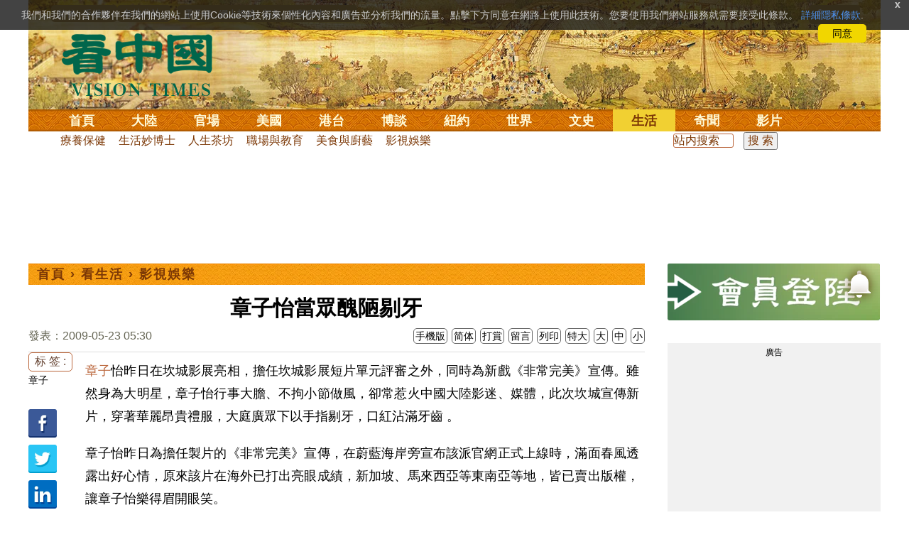

--- FILE ---
content_type: text/html;charset=UTF-8
request_url: https://www.secretchina.com/news/b5/2009/05/23/293355.html
body_size: 28506
content:

 


  
<!DOCTYPE html PUBLIC "-//W3C//DTD XHTML 1.0 Strict//EN" "http://www.w3.org/TR/xhtml1/DTD/xhtml1-strict.dtd">
<html xmlns="http://www.w3.org/1999/xhtml" xml:lang="zh-Hant" lang="zh-Hant" dir="ltr">
<head>





<meta http-equiv="Content-Type" content="text/html; charset=utf-8"/>
<meta http-equiv="x-ua-compatible" content="ie=edge"/>
<meta name="viewport" content="width=device-width, initial-scale=1.0, maximum-scale=5.0, user-scalable=yes"/> 
 
  


<title>章子怡當眾醜陋剔牙　  |  影視娛樂 | | 看中國网</title>


<meta name="keywords" content="章子,影視娛樂,看中國">


<meta name="description" content="章子怡昨日在坎城影展亮相，擔任坎城影展短片單元評審之外，同時為新戲《非常完美》宣傳。雖然身為大明星，章子怡行事大膽、不拘小節做風，卻常惹火中國大陸影迷、媒體，此次坎城宣傳新片，穿著華麗昂貴禮服，大庭廣 " />

	
<meta name="robots" content="index,follow">

<meta name="publisher" content="www.secretchina.com 看中國" />


<meta name="adtype" content="article" />

<meta http-equiv="date" content="2009-05-23 05:30:33">


<link rel="alternate" media="only screen and (max-width: 640px)"  href="https://m.secretchina.com/news/b5/2009/05/23/293355.html"/>

<link rel="alternate" hreflang="zh-Hans" href="https://www.secretchina.com/news/gb/2009/05/23/293355.html"/>  
<link rel="alternate" hreflang="zh-Hant" href="https://www.secretchina.com/news/b5/2009/05/23/293355.html"/>

<link rel="amphtml" href="https://m.secretchina.com/news/b5/2009/05/23/amp293355.html" />
  
<meta name="copyright" content="Copyright 2002-2020. 看中國 secretchina.com  . All Rights Reserved.">
<meta property="og:locale" content="zh_TW" />

<meta property="og:type" content="article" />


<meta property="og:title" content="章子怡當眾醜陋剔牙　 -   影視娛樂  -   " />


<meta property="og:description" content="章子怡昨日在坎城影展亮相，擔任坎城影展短片單元評審之外，同時為新戲《非常完美》宣傳。雖然身為大明星，章子怡行事大膽、不拘小節做風，卻常惹火中國大陸影迷、媒體，此次坎城宣傳新片，穿著華麗昂貴禮服，大庭廣 " />

<meta property="og:site_name" content="看中國" />
<meta property="og:url" 	content="https://www.secretchina.com/news/b5/2009/05/23/293355.html " />
<meta property="og:image" 	content="https://www.secretchina.com/2017/images/kzglog-300.jpg" /> 
<meta property="og:image:secure_url" content="https://www.secretchina.com/2017/images/kzglog-300.jpg" />

<meta name="news_keywords" content="章子,影視娛樂,看中國" />

<meta http-equiv="last-modified" content="2009-05-23 05:30:33">
<meta property="article:published_time" content="2009-05-23 05:30:33" />
<meta property="article:modified_time" content="2009-05-23 05:30:33" />
<meta property="og:updated_time" content="2009-05-23 05:30:33" />
<meta property="article:tag" content="章子,影視娛樂,看中國" />
<meta property="article:section" content="影視娛樂" />
<meta name="twitter:card" content="summary_large_image" />
<meta name="twitter:site" content="@Kanzhongguo" />
<meta name="twitter:creator" content="@Kanzhongguo" />
<meta name="twitter:domain" content="b5.secretchina.com" />
<meta name="twitter:url" content="https://www.secretchina.com/news/b5/2009/05/23/293355.html" />


<meta name="twitter:title" content="章子怡當眾醜陋剔牙　  -  影視娛樂 - " />


<meta name="twitter:description" content="章子怡昨日在坎城影展亮相，擔任坎城影展短片單元評審之外，同時為新戲《非常完美》宣傳。雖然身為大明星，章子怡行事大膽、不拘小節做風，卻常惹火中國大陸影迷、媒體，此次坎城宣傳新片，穿著華麗昂貴禮服，大庭廣 " />

<meta name="twitter:image" content="https://www.secretchina.com/2017/images/kzglog-300.jpg" />   
<meta name="twitter:image:src" content="https://www.secretchina.com/2017/images/kzglog-300.jpg"/> 
<meta name="weibo: article:create_at" content="2009-05-23 05:30:33" />
<meta name="weibo: article:update_at" content="2009-05-23 05:30:33" />
<link rel="alternate" type="application/atom+xml" title="看中國最新 New News secretchina.com RSS 2.0"  href="https://www.secretchina.com/news/b5/news.xml" />  
<link rel="alternate" type="application/atom+xml" title="看中國 secretchina.com RSS 2.0"  href="https://www.secretchina.com/news/b5/index.xml" />  
<LINK href="/favicon.ico" type=image/x-icon rel=icon>
<LINK href="/favicon.ico" type=image/x-icon rel="shortcut icon">   
<link rel="alternate" type="application/atom+xml" title="看中國最新 New News secretchina.com RSS 2.0"  href="https://www.secretchina.com/news/b5/news.xml" />  
<link rel="alternate" type="application/atom+xml" title="看中國 secretchina.com RSS 2.0"  href="https://www.secretchina.com/news/b5/index.xml" />  

<meta property="article:publisher" content="https://www.facebook.com/KanZhongGuo.web/" />
<meta property="fb:pages" content="139819436047050,319129211892997,493399817498527,310477719433991" />

 


  



  
 

  


       

<!--homecommon_v21 now work, border: solid #fff; */   -->
<link rel="stylesheet" type="text/css" media="screen" href="/2017/css/homecommon_v26.css" > 
<link rel="stylesheet" type="text/css" media="screen" href="/2017/css/all2017v11.css" >  


 <script>
 function killErrors() {
           return true;
        }
        window.onerror = killErrors;
  </script>       
  
  
  
    

   <!-- Global site tag (gtag.js) - Google Ads: 940314145 --> 
   <script async src="https://www.googletagmanager.com/gtag/js?id=AW-940314145"></script>
     <script> 
     let globalup=9;
    window.dataLayer = window.dataLayer || []; 
    function gtag(){
    	dataLayer.push(arguments);
    } 
    gtag('js', new Date()); 
    gtag('config', 'AW-940314145'); 
    </script> 
   

   
 
  
 
 	
   
 
<!--  gg adsense auto -->    


 

 
  
   
      

</head>
 <body>
	 
  	
	  
	
                   
	


 
 
 
	<div id="banner"><a name="top" href="#top"></a>
	<div class="banner"><img src="/2017/images/bg_banner_h1.jpg" alt='清明上河圖'/></div>
		<h3><a href="https://www.secretchina.com/news/b5/index.html">看中国</a></h3>
		<h4>Vision Times</h4>
		<div class="w1">
			<form method="GET" action="//search.secretchina.com/news/b5/search">
				<p>
					<input type="text"  name="q"  required />
				</p>
				<p>
					<button type="submit">搜索</button>
				</p>
			</form>
			<div id="sitenav">
				<ul class="l1">
					<li class="l1 ">
						<a class="l1" href="https://www.secretchina.com/news/b5/index.html">首頁</a>
						<ul  style="width:100%;">
								 <li><a title="按日瀏覽 最新文章 new news " alt="按日瀏覽 最新文章 new news "
									href="/news/b5/news.html" target="_blank" >最新</a></li>
									<li><a title="熱點文章"
									href="/news/b5/phottopics.html" target="_blank" >熱點</a></li>
									<li><a title="編輯推薦"
									href="/news/b5/precommend.html" target="_blank" >推薦</a></li>
											<li><a title="記者專欄"
									href="/news/b5/preporter.html" target="_blank" >記者</a></li>
									
									<li><a title="專欄作家"
									href="/news/b5/pauthor.html" target="_blank" >專欄</a></li>
									
									<!--  <li><a title="熱點專題"
									href="/news/b5/phottopics.html" target="_blank" >熱點</a></li>
									 
									 -->
									<li><a title="原創精華"
									href="/news/b5/pessence.html" target="_blank" >原創精華</a></li>
									<li><a title="名家園地"
									href="/news/b5/pmingjia.html" target="_blank" >名家園地</a></li>
											<li><a title="名家园地"
									href="/news/b5/pmembertxt.html" target="_blank" >會員專刊</a></li>
									<li><a title="近期排行"
									href="/news/b5/precent3.html" target="_blank" >近期排行</a></li>
									<li><a title="本週排行"
									href="/news/b5/precentweek.html" target="_blank" >本週排行</a></li>
								
								<!-- 
									<li><a title=""
									href="/news/b5/pforum.html" target="_blank" >最後發表</a></li>
									
									<li><a title="" href="/news/b5/pforumhot.html" target="_blank" >最多察看</a></li>
									<li><a title=""
									href="/news/b5/pemotion.html" target="_blank" >最多表情</a></li>
									 -->
									<li><a title=""
									href="/news/b5/preply.html" target="_blank" >最多回复</a></li>
								
										
										<li style="float:right;"><form action="//search.secretchina.com/news/b5/search" method="get" style="color: #7c3806;float:right;width: 189px;">
<input type="hidden" name="nohard" value="0"><input type="text" name="q" size="8" id="fulltext-search" value="" placeholder="站內搜索">
<input type="submit" value=" 搜 索 " class="form-submit">  </form></li>
									
									
						</ul>
					</li>
						
				
					
					<li class="l1 ">
						<a class="l1" href="/news/b5/p1.html">大陸</a>
						<ul  style="width:100%;">
							
							<li><a title="大陸時政" href="/news/b5/p13.html">大陸時政</a></li>
							
							 
										<li><a  title="觀點評析" href="/news/b5/p17713.html">觀點評析</a></li>
										<li><a   title="社會百態" href="/news/b5/p20038.html">社會百態</a></li>
										
										<li><a   title="中國人權" href="/news/b5/p20598.html">中國人權</a></li>
										
										<li style="float:right;"><form action="//search.secretchina.com/news/b5/search" method="get" style="color: #7c3806;float:right;width: 189px;">
<input type="hidden" name="nohard" value="0"><input type="text" name="q" size="8" id="fulltext-search" value="" placeholder="站内搜索">
<input type="submit" value=" 搜 索 " class="form-submit">  </form></li>
								
						</ul>
					</li>  
					
						<li class="l1 ">
						<a class="l1" href="/news/b5/p2.html">官場</a>
						<ul  style="width:100%;"><li><a title="動向" href="/news/b5/p20.html">動向</a></li>
								<li><a title="中南海" href="/news/b5/p16.html">中南海</a></li>
								<li><a title="內幕" href="/news/b5/p17626.html">內幕</a></li>
								<li><a title="官吏" href="/news/b5/p18.html">官吏</a></li>
								<li><a title="評析" href="/news/b5/p16815.html">評析</a></li>
										
										<li style="float:right;"><form action="//search.secretchina.com/news/b5/search" method="get" style="color: #7c3806;float:right;width: 189px;">
<input type="hidden" name="nohard" value="0"><input type="text" name="q" size="8" id="fulltext-search" value="" placeholder="站内搜索">
<input type="submit" value=" 搜 索 " class="form-submit">  </form></li>
								
						</ul>
					</li>
					
						<li class="l1 ">
						<a class="l1" href="/news/b5/p20037.html">美國</a>
							<ul  style="width:100%;">
							<li><a title="美國社會" href="/news/b5/p20625.html">美國社會</a></li>
							<li><a title="華人資訊" href="/news/b5/p20626.html">華人資訊</a></li>
							<li><a title="時事" href="/news/b5/p20042.html">時事</a></li>
							<li><a title="科技" href="/news/b5/p20044.html">科技</a></li>
							<li><a title="紐約新聞" href="/news/b5/p20134.html">紐約新聞</a></li>
							
										
										<li style="float:right;"><form action="//search.secretchina.com/news/b5/search" method="get" style="color: #7c3806;float:right;width: 189px;">
<input type="hidden" name="nohard" value="0"><input type="text" name="q" size="8" id="fulltext-search" value="" placeholder="站内搜索">
<input type="submit" value=" 搜 索 " class="form-submit">  </form></li>
							
							</ul>
					</li>
					 
					
				 
						<li class="l1 ">
						<a class="l1" href="/news/b5/p20036.html">港台</a>
						<ul  style="width:100%;">
							<li><a title="時政聚焦" href="/news/b5/p20039.html">時政聚焦</a></li>
										<li><a   title="時政評析" href="/news/b5/p20166.html">時政評析</a></li> 
							<li><a title="社會民生" href="/news/b5/p20168.html">社會民生</a></li> 
									 <li><a   title="台海風雲" href="/news/b5/p20170.html">台海風雲</a></li> 
										
										
										<li style="float:right;"><form action="//search.secretchina.com/news/gb/search" method="get" style="color: #7c3806;float:right;width: 189px;">
<input type="hidden" name="nohard" value="0"><input type="text" name="q" size="8" id="fulltext-search" value="" placeholder="站内搜索">
<input type="submit" value=" 搜 索 " class="form-submit">  </form></li>
										
						</ul>
					</li>
				 
					
					
							<li class="l1 ">
						<a class="l1" href="/news/b5/p4.html">博談</a>
							<ul  style="width:100%;">
							<li><a title="時評" href="/news/b5/p28.html">時評</a></li>
							<li><a title="爭鳴" href="/news/b5/p29.html">爭鳴</a></li>
							<li><a title="政論" href="/news/b5/p30.html">政論</a></li>
							<li><a title="博談" href="/news/b5/p31.html">博談</a></li>
							<li><a title="諷刺與漫畫" href="/news/b5/p77.html">諷刺與漫畫</a></li>
									<li><a title="財經評析" href="/news/b5/p35.html">財經評析</a></li>
												
										<li style="float:right;"><form action="//search.secretchina.com/news/b5/search" method="get" style="color: #7c3806;float:right;width: 189px;">
<input type="hidden" name="nohard" value="0"><input type="text" name="q" size="8" id="fulltext-search" value="" placeholder="站内搜索">
<input type="submit" value=" 搜 索 " class="form-submit">  </form></li>
							
							</ul>
					</li>
				
				
						<li class="l1  ">
						<a class="l1" href="/news/b5/p20134.html" target=_blank>紐約</a>
						 
					</li>
					
					<!-- 
						 
					<li class="l1 ">
						<a class="l1" href="/news/b5/p20109.html">澳洲</a>
							<ul  style="width:100%;">
							<li><a title="澳洲新聞" href="/news/b5/p20110.html">澳洲新聞</a></li>
							<li><a title="華人資訊" href="/news/b5/p20111.html">華人資訊</a></li>
							<li><a title="留學移民" href="/news/b5/p20112.html">留學移民</a></li>
							<li><a title="澳洲風情" href="/news/b5/p20113.html">澳洲風情</a></li>
							</ul>
					</li>
					 -->
						<li class="l1 ">
						<a class="l1" href="/news/b5/p9.html">世界</a>
								<ul  style="width:100%;">
								 
								<li><a title="美洲" href="/news/b5/p48.html">美洲</a></li>
								 
								<li><a title="歐洲" href="/news/b5/p49.html">歐洲</a></li>
								
								<li><a title="澳洲" href="/news/b5/p20120.html">澳洲</a></li>
								 <li><a title="亞洲" href="/news/b5/p50.html">亞洲</a></li>
								<li><a title="非洲" href="/news/b5/p51.html">非洲</a></li>
								 
								<li><a title="科技新聞"
								href="/news/b5/p17714.html">科技新聞</a></li>
								<li><a title="军事"
											href="/news/b5/p20648.html">軍事</a></li>
								<li><a title="其它" href="/news/b5/p16676.html">其它</a></li>
								<!--  
								<li><a title="澳洲新聞"
								href="http://au.secretchina.com/aunews" target="_blank">澳洲新聞</a></li>
								-->
										
										<li style="float:right;"><form action="//search.secretchina.com/news/b5/search" method="get" style="color: #7c3806;float:right;width: 189px;">
<input type="hidden" name="nohard" value="0"><input type="text" name="q" size="8" id="fulltext-search" value="" placeholder="站内搜索">
<input type="submit" value=" 搜 索 " class="form-submit">  </form></li>
								
						</ul>
					</li>
					
					<li class="l1 ">
						<a class="l1" href="/news/b5/p6.html">文史</a>
							<ul  style="width:100%;">
							<li><a title="天朝風雲"
							href="/news/b5/p17768.html">天朝風雲</a></li>
							<li><a title="民國往事"
							href="/news/b5/p17769.html">民國往事</a></li>
							<li><a title="紅朝歲月"
							href="/news/b5/p17770.html">紅朝歲月</a></li>
							<li><a title="談古論今"
							href="/news/b5/p16683.html">談古論今</a></li>
								<li><a title="文學世界"
							href="/news/b5/p18018.html">文學世界</a></li>
							
					<li><a title="傳統文化"
					href="/news/b5/p18017.html">傳統文化</a></li>
										
										<li style="float:right;"><form action="//search.secretchina.com/news/b5/search" method="get" style="color: #7c3806;float:right;width: 189px;">
<input type="hidden" name="nohard" value="0"><input type="text" name="q" size="8" id="fulltext-search" value="" placeholder="站内搜索">
<input type="submit" value=" 搜 索 " class="form-submit">  </form></li>
							
						</ul>
					</li>
				
					<li class="l1  curr">
						<a class="l1" href="/news/b5/p8.html">生活</a>
							<ul  style="width:100%;">
							
										<li><a title="療養保健" href="/news/b5/p67.html">療養保健</a></li>
										<li><a title="生活妙博士"
											href="/news/b5/p17538.html">生活妙博士</a></li> 
								<li><a title="人生茶坊"
											href="/news/b5/p17594.html">人生茶坊</a></li>
										<li><a title="職場與教育"
											href="/news/b5/p17530.html">職場與教育</a></li>
										<li><a title="美食與廚藝"	href="/news/b5/p9705.html">美食與廚藝</a></li>
										   
						<li><a title="影視娛樂" href="/news/b5/p58.html">影視娛樂</a></li>
							<!-- 
						<li><a title="心靈探索" href="/news/b5/p20107.html">心靈探索</a></li>
						 -->
							<!-- <li><a title="海外見聞"
							href="/news/b5/p16619.html">海外見聞</a></li>
							 <li><a title="移民留學" href="/news/b5/p46.html">移民留學</a></li>
							   <li><a title="澳洲移民"
							href="http://au.secretchina.com/auimmistudy/au-immigrate"
							target="_blank">澳洲移民</a></li>
							 -->
										
										<li style="float:right;"><form action="//search.secretchina.com/news/b5/search" method="get" style="color: #7c3806;float:right;width: 189px;">
<input type="hidden" name="nohard" value="0"><input type="text" name="q" size="8" id="fulltext-search" value="" placeholder="站内搜索">
<input type="submit" value=" 搜 索 " class="form-submit">  </form></li>
							 
						</ul>
					</li>
					
					<li class="l1 ">
						<a class="l1" href="/news/b5/p10.html">奇聞</a>
						<ul  style="width:100%;">
						
						<li><a title="生物奇觀"
						href="/news/b5/p16679.html">生物奇觀</a></li>
						<li><a title="預言未來" href="/news/b5/p53.html">預言未來</a></li>
						<li><a title="自然現象" href="/news/b5/p54.html">自然現象</a></li>
						<li><a title="異事奇人" href="/news/b5/p55.html">異事奇人</a></li>
						<li><a title="探秘尋真" href="/news/b5/p56.html">探秘尋真</a></li>
										
										<li style="float:right;"><form action="//search.secretchina.com/news/b5/search" method="get" style="color: #7c3806;float:right;width: 189px;">
<input type="hidden" name="nohard" value="0"><input type="text" name="q" size="8" id="fulltext-search" value="" placeholder="站内搜索">
<input type="submit" value=" 搜 索 " class="form-submit">  </form></li>
						
						</ul>
					</li>
					 
					 
					
					<li class="l1 "  style='display:none;'>
						<a class="l1" href="/news/b5/p12.html">養生</a>
							<ul  style="width:100%;">
							<li><a title="美食與廚藝"
							href="/news/b5/p9705.html">美食與廚藝</a></li>
							<li><a title="療養保健" href="/news/b5/p67.html">療養保健</a></li>
							<li><a title="中醫秘方" href="/news/b5/p68.html">中醫秘方</a></li>
							<li><a title="氣功修煉" href="/news/b5/p69.html">氣功修煉</a></li>
							<li><a title="強身美容" href="/news/b5/p70.html">強身美容</a></li>
										
										<li style="float:right;"><form action="//search.secretchina.com/news/b5/search" method="get" style="color: #7c3806;float:right;width: 189px;">
<input type="hidden" name="nohard" value="0"><input type="text" name="q" size="8" id="fulltext-search" value="" placeholder="站内搜索">
<input type="submit" value=" 搜 索 " class="form-submit">  </form></li>
							
							</ul>
					</li>
					
					
					<li class="l1 "  style='display:none;'>
						<a class="l1" href="/news/b5/p20659.html">商機</a>
							<ul  style="width:100%;">
							<li><a title="商機"
							href="/news/b5/p20660.html">健康</a></li>
							<li><a title="生活" href="/news/b5/p20661.html">生活</a></li>
							<li><a title="飲食" href="/news/b5/p20662.html">飲食</a></li>
							<li><a title="美容美髮" href="/news/b5/p20663.html">美容美髮</a></li>
							<li><a title="汽車" href="/news/b5/p20664.html">汽車</a></li>
										
										<li style="float:right;"><form action="//search.secretchina.com/news/b5/search" method="get" style="color: #7c3806;float:right;width: 189px;">
<input type="hidden" name="nohard" value="0"><input type="text" name="q" size="8" id="fulltext-search" value="" placeholder="站内搜索">
<input type="submit" value=" 搜 索 " class="form-submit">  </form></li>
							
							</ul>
					</li>
					
					
					
					<li class="l1 ">
<!--  						<a class="l1" href="/news/b5/pvideoall.html">影片</a>
--><a class="l1" href="https://www.ganjing.com/zh-TW/channel/1eiqjdnq7goOxWkCG46DBd41d1gt0c" target=blank>影片</a>							<ul  style="width:100%;">
<!-- 							<li><a title="原創影片"  href="/news/b5/pvideo.html">原創影片</a></li>
	 -->						<li><a title="原創影片"  href="/news/b5/pvideo.html"    target=blank>原創影片</a></li>
							<li><a title="全部影片" href="/news/b5/pvideoall.html">全部影片</a></li>
										
										<li style="float:right;"><form action="//search.secretchina.com/news/b5/search" method="get" style="color: #7c3806;float:right;width: 189px;">
<input type="hidden" name="nohard" value="0"><input type="text" name="q" size="8" id="fulltext-search" value="" placeholder="站内搜索">
<input type="submit" value=" 搜 索 " class="form-submit">  </form></li>
							
							</ul>
					</li>
					<!-- 
					<li class="l1 " >
					<a class="l1" href="/news/b5/pessence.html">原創</a>
						<ul  style="width:100%;">
						<li><a title="原創精華"
						href="/news/b5/pessence.html">原創精華</a></li>
										
										<li style="float:right;"><form action="//search.secretchina.com/news/b5/search" method="get" style="color: #7c3806;float:right;width: 189px;">
<input type="hidden" name="nohard" value="0"><input type="text" name="q" size="8" id="fulltext-search" value="" placeholder="站内搜索">
<input type="submit" value=" 搜 索 " class="form-submit">  </form></li>
						
						</ul>
					</li>
					 -->
					
				</ul>
			</div><!-- / #sitenav -->
		</div><!-- / .w1 -->
		<div id="l10n">
			
			<div id="lang">
				<ul>
				
               <li><a title="简体版"  style="cursor:pointer;" onclick="gotootherln('/news/gb/index.html')" >简体</a></li>
					
					<!-- 
							<li><a  style="cursor:pointer;" href="http://www.visiontimes.com"  target="_blank">English</a></li>
			 -->
									
				<li><a  title="手機版" href="//m.secretchina.com/news/b5/index.html">手機版</a></li>
						</ul>
			</div>
			
			<div id="branches">
				<div class="h3">各地分站</div>
					<ul>
					<li><a  style="cursor:pointer;" onclick="window.open('http://www.watchinese.com/', '_blank')" target="_blank">台灣</a></li>
					<li><a  style="cursor:pointer;" onclick="window.open('http://www.kannewyork.com/', '_blank')" target="_blank">紐約</a></li>
					<li><a  style="cursor:pointer;" onclick="window.open('http://kanzhongguo.eu/', '_blank')" target="_blank">歐洲</a></li>
					<!--
					<li><a href="http://au.secretchina.com/" target="_blank">澳洲</a></li>
					--> 
					<li><a  style="cursor:pointer;" onclick="window.open('http://www.vtvan.com/', '_blank')"   target="_blank">加西</a></li>
				 	<li><a  style="cursor:pointer;" onclick="window.open('https://dc.secretchina.com/', '_blank')" target="_blank">華盛頓DC</a></li>
				 
					</ul>
					</div>
					
					<div id="lang2"> <ul>
					<li><a target="_blank" title="電子報"
					href="https://pdf.secretchina.com">電子報</a></li>
					<li><a title="網上投稿"
					style="cursor:pointer;" onclick="window.open('https://www.secretchina.com/news/b5/postcontribute.php', '_blank')" target="_blank">網上投稿</a></li>
				 
					<li><a title="捐款"
								style="cursor:pointer;" 	 onclick="window.open('https://www.secretchina.com/kzgd/index.html', '_blank')" target="_blank">捐款</a></li>
					
					<li><a title="聯繫廣告"
								style="cursor:pointer;" 	 onclick="window.open('https://www.secretchina.com/news/b5/2014/02/14/530514.html', '_blank')" target="_blank">聯繫廣告</a></li>

					
					<li><a title="搜索"
								style="cursor:pointer;" 	 onclick="window.open('/news/b5/search?q=看中國', '_blank')" target="_blank">搜索</a></li>
					
				</ul>
			</div>
		</div>
		<div id="social">
			<ul>
				<li class="facebook"><a style="cursor:pointer;" onclick="window.open('https://www.facebook.com/KanZhongGuo.web/', '_blank')"    target="_blank">Facebook</a></li>
				<li class="twitter"><a style="cursor:pointer;" onclick="window.open('https://twitter.com/kanzhongguo', '_blank')" target="_blank">Twitter</a></li> 
				<!-- 
				<li class="linkedin"><a style="cursor:pointer;" onclick="window.open('https://www.linkedin.com/company-beta/10655456/', '_blank')" target="_blank">LinkedIn</a></li>
				 -->
				<li class="rss"><a style="cursor:pointer;"  href="/page/rss/indexb5.html" target="_blank">RSS</a></li>
			</ul>
		</div>
	</div><!-- / #banner -->



  
  <div id="header" style="display:none">
				<div class="container_32">
					<div class="grid_32"
						style="text-align: center; margin: 0 10px; float: right; overflow: hidden;">
						<span class="logo" style="float: left;"><a href="/"><img
								alt="看中國" src=""></a></span> <span
							class="news grid_1" id="newest-news"> <span class="title">最新新聞</span>
							<span class="body"> </span>
						</span>
					</div>
				</div>
			</div>
   <div id="main">
		<div class="ad"    id='txt-top-t20-2017'>
 		 

		</div>
  
		<div class="col-left" >
			<div id="headlines_page">
				<div class="h2">
					<a href='/news/b5/index.html'>首頁</a>  
						
                   › <a href='/news/b5/p8.html'>看生活</a>

                  › <a href='/news/b5/p58.html'>影視娛樂</a>

                 
				
 <span style="float: right;"> 
							 	 
									
									 
									
								</span>  
				</div>
			</div>
			<div>
			<center>	<h1 style="padding: 40px 0 5px 0;" itemprop="headline">章子怡當眾醜陋剔牙　</h1>
				
     		</center>				  
				<div class="fontsize">
					<div>
						<span style="float:left;color: #665;padding: 0 0 10px;line-height: 1.5;">
						
							
						發表：2009-05-23 05:30 
							
						</span>
					</div>
					<div style="text-align: right">
							
					    <span class="buttontxt" > <a href="https://m.secretchina.com/news/b5/2009/05/23/293355.html"  title="手機版">手機版</a></span>
						 <span class="buttontxt" >  <a   href="/news/gb/2009/05/23/293355.html">简体</a></span>
						<span class="buttontxt" >  <a href=https://m.secretchina.com/news/b5/2018/10/19/873868.html target='_blank'   >打賞</a></span>
						 
						<span class="buttontxt"   > <a   href="#forum">
						<span style='display:none;'>0個</span>留言</a></span>
							   
						<span class="buttontxt" > <a href="/news/b5/2009/05/23/293355p.html">列印</a></span>
						
						<span class="buttontxt" > <a onclick="App.changeFontSize('bb');return false;" href="#">特大</a></span>
						<span class="buttontxt" > <a onclick="App.changeFontSize('b');return false;" href="#">大</a></span>
						<span class="buttontxt" > <a onclick="App.changeFontSize('m');return false;" href="#">中</a></span>
						<span class="buttontxt" > <a onclick="App.changeFontSize('s');return false;" href="#">小</a></span>
					</div>
				</div>
				<hr />
				<div class="article" style="fone-color:#000">
				
<div class="article_left" style="overflow: hidden; <span height=5px></span>

<span style="margin: 0 5px 5px 0px;"><ul>
<button style="margin: 0 0 0px 0px;font-size:16px;">标 签 :</button><br>
					 
               <span class="button" style="font-size: 14px;"><a href="//search.secretchina.com/news/b5/tag/%E7%AB%A0%E5%AD%90" 	> 章子</a></span><br>
                     
                       
                         <br> 
                        
    <span class="button" style="font-size: 14px; padding:5px 0px 5px 0px;">  <a  style="cursor:pointer;"  onclick="window.open('https://www.facebook.com/sharer/sharer.php?u=https://www.secretchina.com/news/b5/2009/05/23/293355.html', '_blank')"   
													target="_blank" rel="nofollow"><img  style=" padding:5px 0px 5px 0px;width:40px; height:40px"   src="/2017/images/icon_facebook.png" alt="fb" /></a>
													
		 </span><br>   
		 
	 <span class="button" style="font-size: 14px;padding:5px 0px 5px 0px;"> <a  style="cursor:pointer;"  onclick="window.open('https://twitter.com/share?url=http://kzg.io/b51EJX&amp;text=章子怡當眾醜陋剔牙　', '_blank')"  
						   	rel="nofollow" target="_blank"   ><img  style=" padding:5px 0px 5px 0px;width:40px; height:40px"    src="/2017/images/icon_twitter.png" alt="twitter" /></a>
 </span><br>    
 
 		 <span class="button" style="font-size: 14px;padding:5px 0px 5px 0px;"> <a  style="cursor:pointer;" 
								onclick="window.open('https://www.linkedin.com/shareArticle?mini=true&amp;url=http://kzg.io/b51EJX&amp;title=章子怡當眾醜陋剔牙　&amp;summary=&amp;source=', '_blank')"  				
													target="_blank" rel="nofollow" ><img   style=" padding:5px 0px 5px 0px;width:40px; height:40px"    src="/2017/images/icon_linkedin.png" alt="linkedin" /></a>
													
													 </span><br>   
			   
													 
													 
                     </ul>
</span>                     
                     </div>

<div class="article_right" itemprop="articleBody" style="fone-color:#000;"> 

								 
							
								  
							
							 
							<p><a href=https://www.secretchina.com/news/b5/tag/章子   target='_blank'>章子</a>怡昨日在坎城影展亮相，擔任坎城影展短片單元評審之外，同時為新戲《非常完美》宣傳。雖然身為大明星，章子怡行事大膽、不拘小節做風，卻常惹火中國大陸影迷、媒體，此次坎城宣傳新片，穿著華麗昂貴禮服，大庭廣眾下以手指剔牙，口紅沾滿牙齒 。  
							 
							<span style="color:red;display:none;" id=hideid name=hideid > <a href=https://www.secretchina.com >看中國網站 禁止建立鏡像網站 。 </a></span>
							
						
				   				 </p>  
			   				
			   				
			   				
						
			   				
			   				
			   					
			   					
			   						

			   					
			   				
			   					
						 
							<p>章子怡昨日為擔任製片的《非常完美》宣傳，在蔚藍海岸旁宣布該派官網正式上線時，滿面春風透露出好心情，原來該片在海外已打出亮眼成績，新加坡、馬來西亞等東南亞等地，皆已賣出版權，讓章子怡樂得眉開眼笑。  
							 
							<span style="color:red;display:none;" id=hideid name=hideid > <a href=https://www.secretchina.com >看中國網站 禁止建立鏡像網站 。 </a></span>
							
						
				   				 </p>  
			   				
			   				
			   				
						
			   				
			   				
			   					
			   					
			   						

			   					
			   				
			   					
						 
							<p>參加布萊德彼特新片《惡棍特工》首映會前，可能得知海外版權銷售量佳，心情愉悅之下，章子怡特地大快朵頤一番，這一吃卻讓她形象大打折扣！章子怡懷疑牙齒隙縫留菜渣，拍照前忍不住用右手指摳門牙，大庭廣眾下剔牙，即使手上帶著一顆大寶石鑽戒，卻也襯托不出高貴、優雅的氣質。更慘的是，章子怡這一摳讓牙齒沾到口紅，使笑容甜美的她卻頓時看起來很村姑。  
							
						
				   				 </p>  
			   				
			   				
			   				
						
			   				
			   				
			   					
			   					
			   						

			   					
			   				
			   					
						 
							<br /><br /> 
							
						
			   				
			   				
						
			   				
			   				
			   					
			   					
			   						

			   					
			   				
			   					
						
							
						
							
							
								
									<script>
 									var nofee=0;
								
									</script> 
								

							 
							
								 
							
							
							<hr />
				<div style="padding: 20px 0 20px 0;">
				 
				<a href=https://www.secretchina.com/news/b5/2018/10/19/873868.html target='_blank'> 歡迎給您喜歡的作者捐助。您的愛心鼓勵就是對我們媒體的耕耘。</a>
				<b>   <a href=https://www.secretchina.com/news/b5/2018/10/19/873868.html target='_blank'  style="color:blue;"> 
				<img src=/images/kzgsdna.jpg  width=70px alt='打賞'  style="margin: -10px 10px 0px 10px;"></a>
				</b>
				 
				 <center  style="display:none;">
				 <a target="_blank" title="善举如烛《看中国》与您相约(图)" href="/kzgd/index.html"><img src="//img5.secretchina.com/pic/2024/7-7/p3512061a940287834.jpg" width=238px alt='善举如烛《看中国》与您相约(图)'></a>
				 
				 </center>
				</div>	
				<hr >
				
						  <p>

								
								
								
									来源:<a href='//search.secretchina.com/news/b5/tag/NOWnews  '>NOWnews</a>
									
									
								
								</p>
				<p>短网址:<input type="text"  value="http://kzg.io/b51EJX"  name="lname"  onclick="javascript:this.focus();this.select();"  onmouseover="javascript:this.focus();this.select();">
				
								
					  
 版權所有，任何形式轉載需本站授權許可。 <span style="color:red">嚴禁建立鏡像網站。</span>
 
			 
			</p>
			
			
	   		
	
 		
 		<!--  rec bg -->
<style>

.aalike {
    width: 100%;
    height: 230px;
    margin: 2px auto;
}
 
.aalike .hd   { 
    padding-left: 12px;
    height: 30px;
    overflow: hidden;
    color: #7c3806;
    font-weight: 700;
    font-size: 18px;
    line-height: 30px;
    letter-spacing: 2px;
    white-space: nowrap;
    background-image: url(/2017/images/bg_headlines_h2.png);
}

.aalike .hd  a {
    color: inherit; 
}

.aalike .hd .left {
    float: left;
    font-size: 18px;
    line-height: 30px;
}

.aalike .hd .right {
    float: right;
    line-height: 30px;
    margin-right: 20px;
}
 
.aalike .hd .right img {
    widows: 12px;
    height: 12px;
}

.aalike .hd .right  a {
    color: inherit; 
}
.aalike .bd {
    height: 180px;
    border: 1px solid #ededed;
}

.aalike .bd li {
    height: 170px;
    width: 146px;
    float: left;

    margin-top: 10px;
    margin-bottom: 5px;
    margin-right: 4px;
    margin-left: 5px;
}

.aalike .bd li .img {
    width: 146px;
    height: 83px;
    text-align: center;
    line-height: 94px;
    margin-bottom: 5px;
}

.aalike .bd li .text {
    position: relative;
    width: 146px;
    height: 72px;
    margin-left: 2px;
    overflow: hidden;
}
.aalike .bd li .text a {
    color: inherit;
    font-size: 15px;
}

.aalike .bd li i {
    color: #df3033;
    font-size: 18px;
}
/* 
.aalike .text:nth-child(-n+5)::after {
    content: '';
    position: absolute;
    bottom: 10px;
    right: 5px;
    width: 1px;
    height: 45px;
    background-color: #fff;
}
 */
</style>
			
			
			
			 <div class="aalike" style="display: none;    border-top: 1px dotted #ccc;" id="vecmain0">
		        <div class="hd">
		            <div class="left"><a href="javascript:vecallv();">相似文章：</a></div>
		            <div class="right"><a href="javascript:vecallv();">換一批 &nbsp; <!--   <img src="/images/rp.png" alt="replace">  --></a></div>
		        </div>
		        <div class="bd" id="vecdata0">
		 

		        </div>
		    </div>
  
  
		  <div class="aalike" style="display: none;    " id="recmain1">
		        <div class="hd">
		            <div class="left"><a href="javascript:recallv();">讀者推薦：</a></div>
		            <div class="right"><a href="javascript:recallv();">換一批 &nbsp; <!-- <img src="/images/rp.png" alt="replace">  --></a></div>
		        </div>
		        <div class="bd" id="recdata1">
		 

		        </div>
		    </div>
		     
			
		  <div class="aalike" style="display: none;   " id="i2main2">
		        <div class="hd">
		            <div class="left"><a href="javascript:i2callv();">讀者喜歡：</a></div>
		            <div class="right"><a href="javascript:i2callv();">換一批 &nbsp; <!-- <img src="/images/rp.png" alt="replace">  --></a></div>
		        </div>
		        <div class="bd" id="i2data2">
		 

		        </div>
		    </div>
		    
		     <!-- rev end -->
			
		 
			
			 
			 
		<div style='' >
		<hr width=100% style='border-top: 1px dashed  ;'><br>【誠徵榮譽會員】溪流能夠匯成大海，小善可以成就大愛。我們向全球華人誠意徵集萬名<a href=/kzgd/subscribe.html target=_blank >榮譽會員</a>：每位<a href=/kzgd/subscribe.html target=_blank >榮譽會員</a>每年只需支付一份訂閱費用，成為《看中國》網站的<a href=/kzgd/subscribe.html target=_blank >榮譽會員</a>，就可以助力我們突破審查與封鎖，向至少10000位中國大陸同胞奉上獨立真實的關鍵資訊， 在危難時刻向他們發出預警，救他們於大瘟疫與其它社會危難之中。<center><a href=/kzgd/subscribe.html ><img src='/kzgd/ad/kzgmembership-20210704_728.gif' width='100%' alt='榮譽會員'> </a></center>
		</div>  
	
				<!-- 
			
			2020 02 05 del
			<p style='margin-bottom:12px;' > <hr width=100% style='border-top: 1px dashed  ;'><br><a href=/kzgd/subscribe.html target=_blank >【加入榮譽會員】</a>時光流轉，我們選擇靜靜守候，每日將關鍵訊息傳遞給您；世事紛繁，我們努力挖掘真相，為您呈現透徹的分析；病毒兇猛，我們持續對疫情做深度報導，助您了解實情不再恐慌。<a href=/kzgd/subscribe.html target=_blank >加入《看中國》榮譽會員</a>，幫助我們讓更多人看到真實的資訊，救他們於大瘟疫與其它社會危難之中！中國新年活動期間，您只需支付$38.99年費（僅$3.25/月，原價$68/年），即可加入，成功後您將定期收到《看中國榮譽會員專刊》。願我們的真誠付出，給您帶來溫暖和力量！<center><a href=https://account.secretchina.com/planshopcart.php?pid=2020plana&carf=add&code=b5><img src='/kzgd/ad/kzgmembership-20210704_728.gif' width='100%'> </a></center></p>	
			 -->
		 
							 <center>
				<div >	<div    id='txt-mid2-t22-2017'
									style='display: block;margin-top:8px;max-height: 351px;  overflow: hidden;'>
									 	 <div id='SC-21xx'></div>
									 	 
								</div>
							</div>
				</center>
					<div style="padding-top:12px;"> </div>
				</div>
				</div>
			
				<div  >
					<ul id="sns">
					 
						<li><a  style="cursor:pointer;"  onclick="window.open('https://www.facebook.com/sharer/sharer.php?u=https://www.secretchina.com/news/b5/2009/05/23/293355.html', '_blank')"   
													target="_blank" rel="nofollow"><img style="width:40px; height:40px;" src="/2017/images/icon_facebook.png" alt="fb" /></a></li>
											 
						<li><a  style="cursor:pointer;"  onclick="window.open('https://twitter.com/share?url=http://kzg.io/b51EJX&amp;text=章子怡當眾醜陋剔牙　', '_blank')"  
						   	rel="nofollow" target="_blank"   ><img style="width:40px; height:40px;" src="/2017/images/icon_twitter.png" alt="twitter" /></a></li>
 						<li><a  style="cursor:pointer;" 
								onclick="window.open('https://www.linkedin.com/shareArticle?mini=true&amp;url=http://kzg.io/b51EJX&amp;title=章子怡當眾醜陋剔牙　&amp;summary=&amp;source=', '_blank')"  				
													target="_blank" rel="nofollow" ><img style="width:40px; height:40px;" src="/2017/images/icon_linkedin.png" alt="linkedin" /></a></li>
					 
						 	
						 	<li> 
   <div class="line-it-button" data-lang="zh_Hant" data-type="share-c" data-url="http://kzg.io/b51EJX" ></div>
 <script src="https://d.line-scdn.net/r/web/social-plugin/js/thirdparty/loader.min.js" async="async" defer="defer"></script>
									 
										</li>
																				  <li>  
										    <div class="line-it-button" data-lang="zh_Hant" data-type="like" data-url="http://kzg.io/b51EJX" data-share="true" style="display: none;"></div>
 											<script src="https://d.line-scdn.net/r/web/social-plugin/js/thirdparty/loader.min.js" async="async" defer="defer"></script>
 											</li>
										
										
										 
										<li><span class='st_facebook_large'></span></li>
																				
					<li><a  style="cursor:pointer;"  target="_self"
										href="#"
										onclick="App.showQRCodeb5('http://chart.apis.google.com/chart?chs=200x200&amp;cht=qr&amp;chld=L|0&amp;chl=http://m.kzg.io/b51EJX?module=qrcode');return false;"
									 rel="nofollow"   alt="QRcode">QRCode</a>

							</li>
							<!-- 
					<li class="fb-like" data-href="https://www.facebook.com/KanZhongGuo.web/" data-layout="button" data-action="like" data-size="large" data-show-faces="false" data-share="false"></li>
					 -->
					<li> <img src='/2017/images/tag.png'  style=" width:23px;height:23px"  alt="標籤 關鍵字"></li> 
					 
               <span class="button"><a href="//search.secretchina.com/news/b5/tag/%E7%AB%A0%E5%AD%90" 	>章子</a></span>
                     
                     </ul>
				</div>

				
				
			</div>
			<div id="search">
				 <p style='display:none;'>

								
								
								
									来源:<a href='//search.secretchina.com/news/b5/tag/NOWnews  '>NOWnews</a>
									
									
								
								</p>
				<p  style="display:none;">本文短网址:<input type="text"  value="http://kzg.io/b51EJX"  name="lname"  onclick="javascript:this.focus();this.select();"  onmouseover="javascript:this.focus();this.select();">
				
								
					  
 版權所有，任何形式轉載需看中國授權許可。 <span style="color:red">嚴禁建立鏡像網站。</span>

			 
			 
			</p>
			</div> 
			 
			<div id="expression" >
				<div>
					<p>看完這篇文章您覺得</p>
					<ul class="yom-sentiment-menu clearfix">
						<li class="informative first"><label for="informative">
								<a id='ex1' alt="给力" href="javascript:void(0);"
								style="width: 75px" onclick="express('1',  293355); return false"><span>
								</span>
									<div>给力</div> </a><span class='tickets'>0票</span>
						</label></li>
						<li class="warm"><label for="warm"> <a id='ex2'
								alt="感人" href="javascript:void(0);" style="width: 75px"
								onclick="express('2',  293355); return false"><span> </span>
									<div>感人</div> </a><span class='tickets'>0票</span>
						</label></li>
						<li class="happy"><label for="happy"> <a id='ex3'
								alt="開心" href="javascript:void(0);" style="width: 75px"
								onclick="express('3',  293355); return false"><span> </span>
									<div>開心</div> </a><span class='tickets'>0票</span>
						</label></li>
						<li class="odd"><label for="odd"> <a id='ex4'
								alt="超扯" href="javascript:void(0);" style="width: 75px"
								onclick="express('4',  293355); return false"><span> </span>
									<div>超扯</div> </a><span class='tickets'>0票</span>
						</label></li>
						<li class="boring"><label for="boring"> <a id='ex5'
								alt="無語" href="javascript:void(0);" style="width: 75px"
								onclick="express('5',  293355); return false"><span> </span>
									<div>無語</div> </a><span class='tickets'>0票</span>
						</label></li>
						<li class="worried"><label for="worried"> <a id='ex6'
								alt="害怕" href="javascript:void(0);" style="width: 75px"
								onclick="express('6',  293355); return false"><span> </span>
									<div>害怕</div> </a><span class='tickets'>0票</span>
						</label></li>
						<li class="depressing"><label for="depressing"> <a
								id='ex7' alt="難過" href="javascript:void(0);" style="width: 75px"
								onclick="express('7',  293355); return false"><span> </span>
									<div>難過</div> </a><span class='tickets'>0票</span>
						</label></li>
						<li class="angry last"><label for="angry"> <a
								id='ex8' alt="火大" href="javascript:void(0);" style="width: 75px"
								onclick="express('8',  293355); return false"><span> </span>
									<div>憤怒</div> </a><span class='tickets'>0票</span>
						</label></li>
					</ul>
				</div>
			</div>
			
		
			<div id="fb_like_box"    style="display: none">
				 
			</div>

   <!--相關文章-->
   
     
     
     
  <div id="two_block"  >
    <div id="related"> 
		  
											<div class="h3">類別最新</div>
											<ul>
											    <li> <a href="/news/b5/2026/01/20/1093751.html" alt='3大疑點梁小龍為何死得如此巧合(圖)'  >3大疑點？梁小龍為何死得如此巧合？(圖)</a>
										              </li>
										             <li> <a href="/news/b5/2026/01/19/1093739.html" alt='一夜大反轉李亞鵬債務危機網民自發捐助破千萬(組圖)'  >一夜大反轉？李亞鵬債務危機 網民自發捐助破千萬(組圖)</a>
										              </li>
										             <li> <a href="/news/b5/2026/01/17/1093648.html" alt='章澤天訪劉嘉玲豪宅梁朝偉「卡片戀」成最大亮點(組圖)'  >章澤天訪劉嘉玲豪宅 梁朝偉「卡片戀」成最大亮點(組圖)</a>
										              </li>
										             <li> <a href="/news/b5/2026/01/17/1093635.html" alt='面試：「女」字加一筆是什麼一人答當場被錄用(組圖)'  >面試：「女」字加一筆是什麼？一人答當場被錄用(組圖)</a>
										              </li>
										             <li> <a href="/news/b5/2026/01/16/1093591.html" alt='爆笑兒歌習煮席外交趴踢「找啊找啊找朋友」勁炸(組圖)'  >爆笑兒歌 習煮席外交趴踢「找啊找啊找朋友」勁炸(組圖)</a>
										              </li>
										             <li> <a href="/news/b5/2026/01/15/1093545.html" alt='聶衛平去世曾和習近平有一段文革往事(圖)'  >聶衛平去世 曾和習近平有一段文革往事(圖)</a>
										              </li>
										             <li> <a href="/news/b5/2026/01/14/1093499.html" alt='一部美劇火了預言委內瑞拉事件網民排隊道歉(組圖)'  >一部美劇火了！預言委內瑞拉事件 網民排隊道歉？(組圖)</a>
										              </li>
										             <li> <a href="/news/b5/2026/01/13/1093389.html" alt='【輕鬆一刻】假如美食有星座……(圖)'  >【輕鬆一刻】假如美食有星座……(圖)</a>
										              </li>
										             
											</ul>
										 
    </div>
 
    <div id="related"  >
       
											 <div class="h3">本類熱文</div>
												<ul>
												    <li>  <a href="/news/b5/2026/01/20/1093751.html" title='3大疑點梁小龍為何死得如此巧合(圖)'  >3大疑點？梁小龍為何死得如此巧合？(圖)</a>
											              </li>
											             <li>  <a href="/news/b5/2026/01/16/1093591.html" title='爆笑兒歌習煮席外交趴踢「找啊找啊找朋友」勁炸(組圖)'  >爆笑兒歌 習煮席外交趴踢「找啊找啊找朋友」勁炸(組圖)</a>
											              </li>
											             <li>  <a href="/news/b5/2026/01/19/1093739.html" title='一夜大反轉李亞鵬債務危機網民自發捐助破千萬(組圖)'  >一夜大反轉？李亞鵬債務危機 網民自發捐助破千萬(組圖)</a>
											              </li>
											             <li>  <a href="/news/b5/2026/01/17/1093648.html" title='章澤天訪劉嘉玲豪宅梁朝偉「卡片戀」成最大亮點(組圖)'  >章澤天訪劉嘉玲豪宅 梁朝偉「卡片戀」成最大亮點(組圖)</a>
											              </li>
											             <li>  <a href="/news/b5/2026/01/17/1093635.html" title='面試：「女」字加一筆是什麼一人答當場被錄用(組圖)'  >面試：「女」字加一筆是什麼？一人答當場被錄用(組圖)</a>
											              </li>
											             
												</ul>
									 
   </div>
  </div>
  

  			 
  <!--最新類別、相關文章-->
  
    <!--forum-->
<a name="forum" href="#forum" ></a>
			<div id="forum"  >
				<div class="h3">評論</div>
				<div id="comments">
					<div id="commentArea">
						<div id="commentFormBlock">
						</div>
					</div>
					<br /> <br>
				</div>
				 
			</div>
		 
		 
		  
				

  <div id="lefthottop"  style="display: none" ></div>				
  <!--三欄-->
      <div id="headlines_content">
      <div class="h3"><a href="/news/b5/phot.html" >今日熱文 </a> </div>
      <div id="content">
        <ul>
        
        
						 <li><div> <a href="/news/b5/2026/01/22/1093820.html" title='習近平假裝病重蔡奇配合演戲「反撲」&nbsp;(圖)'    ><img  class="lazy" src="/styles/drupal/images/pixel.gif" data-original="//img6.secretchina.com/pic/2025/1-12/p3600392a258696751-sss.jpg"  alt="習近平假裝病重蔡奇配合演戲「反撲」&nbsp;(圖)"  width="100%"/></a></div>				            
														            
							 <div> 	 <h2 id="node-1093820"  style="font-weight: normal;font-size:16px;"><a href="/news/b5/2026/01/22/1093820.html" title='習近平假裝病重蔡奇配合演戲「反撲」&nbsp;(圖)'    >習近平假裝病重 蔡奇配合演戲「反撲」？&nbsp;(圖) 
							 <!-- 
							 -26/01/22
							  -->
							 </a> 
								 </h2>
								 </div>
								 <div> 
								   <h3  style="font-size:14px;  inline-block;    overflow: hidden; ">
								  <img src='/2017/images/tag.png'  style=" width:16px;height:15px; margin: 2px 0px 0px 0px;"  alt="標籤 關鍵字">
								               <span ><a   href="//search.secretchina.com/news/b5/tag/%E5%85%A7%E8%92%99%E5%8F%A4" 	>內蒙古</a></span>
								                     
								               <span ><a   href="//search.secretchina.com/news/b5/tag/%E5%8C%85%E9%8B%BC%E6%9D%BF%E6%9D%90%E5%BB%A0" 	>包鋼板材廠</a></span>
								                     
								               <span ><a   href="//search.secretchina.com/news/b5/tag/%E7%88%86%E7%82%B8" 	>爆炸</a></span>
								                     
								               <span ><a   href="//search.secretchina.com/news/b5/tag/%E8%94%A1%E5%A5%87" 	>蔡奇</a></span>
								                     
								             </h3>
								</div></li>
			
						 <li><div> <a href="/news/b5/2026/01/22/1093872.html" title='新爆料：張又俠全家劉振立鍾紹軍同時被抓張升民是關鍵(圖)'    ><img  class="lazy" src="/styles/drupal/images/pixel.gif" data-original="//img6.secretchina.com/pic/2025/3-28/p3633842a301457011-sss.jpg"  alt="新爆料：張又俠全家劉振立鍾紹軍同時被抓張升民是關鍵(圖)"  width="100%"/></a></div>				            
														            
							 <div> 	 <h2 id="node-1093872"  style="font-weight: normal;font-size:16px;"><a href="/news/b5/2026/01/22/1093872.html" title='新爆料：張又俠全家劉振立鍾紹軍同時被抓張升民是關鍵(圖)'    >新爆料：張又俠全家、劉振立、鍾紹軍同時被抓 張升民是關鍵(圖 
							 <!-- 
							 -26/01/22
							  -->
							 </a> 
								 </h2>
								 </div>
								 <div> 
								   <h3  style="font-size:14px;  inline-block;    overflow: hidden; ">
								  <img src='/2017/images/tag.png'  style=" width:16px;height:15px; margin: 2px 0px 0px 0px;"  alt="標籤 關鍵字">
								               <span ><a   href="//search.secretchina.com/news/b5/tag/%E5%BC%B5%E5%8F%88%E4%BF%A0" 	>張又俠</a></span>
								                     
								               <span ><a   href="//search.secretchina.com/news/b5/tag/%E5%8A%89%E6%8C%AF%E7%AB%8B" 	>劉振立</a></span>
								                     
								               <span ><a   href="//search.secretchina.com/news/b5/tag/%E9%8D%BE%E7%B4%B9%E8%BB%8D" 	>鍾紹軍</a></span>
								                     
								               <span ><a   href="//search.secretchina.com/news/b5/tag/%E5%BC%B5%E5%8D%87%E6%B0%91" 	>張升民</a></span>
								                     
								             </h3>
								</div></li>
			
						 <li><div> <a href="/news/b5/2026/01/22/1093845.html" title='官場兩大驚悚背後是這個原因(組圖)'    ><img  class="lazy" src="/styles/drupal/images/pixel.gif" data-original="//img6.secretchina.com/pic/2026/1-22/p3725723a312145394-sss.jpg"  alt="官場兩大驚悚背後是這個原因(組圖)"  width="100%"/></a></div>				            
														            
							 <div> 	 <h2 id="node-1093845"  style="font-weight: normal;font-size:16px;"><a href="/news/b5/2026/01/22/1093845.html" title='官場兩大驚悚背後是這個原因(組圖)'    >官場兩大驚悚背後是這個原因(組圖) 
							 <!-- 
							 -26/01/22
							  -->
							 </a> 
								 </h2>
								 </div>
								 <div> 
								   <h3  style="font-size:14px;  inline-block;    overflow: hidden; ">
								  <img src='/2017/images/tag.png'  style=" width:16px;height:15px; margin: 2px 0px 0px 0px;"  alt="標籤 關鍵字">
								               <span ><a   href="//search.secretchina.com/news/b5/tag/%E5%BC%B5%E5%8F%88%E4%BF%A0" 	>張又俠</a></span>
								                     
								               <span ><a   href="//search.secretchina.com/news/b5/tag/%E8%94%A1%E5%A5%87" 	>蔡奇</a></span>
								                     
								               <span ><a   href="//search.secretchina.com/news/b5/tag/%E7%8E%8B%E5%81%89%E4%B8%AD" 	>王偉中</a></span>
								                     
								               <span ><a   href="//search.secretchina.com/news/b5/tag/%E5%8C%85%E9%8B%BC%E6%9D%BF%E6%9D%90%E5%BB%A0%E7%88%86%E7%82%B8" 	>包鋼板材廠爆炸</a></span>
								                     
								             </h3>
								</div></li>
			
						<hr style="border: 0;display: white;">	
						   
						 <li><div> <a href="/news/b5/2026/01/22/1093866.html" title='聶衛平：當時就我一個人替胡耀邦說話(組圖)'    ><img  class="lazy" src="/styles/drupal/images/pixel.gif" data-original="//img6.secretchina.com/pic/2026/1-15/p3723761a464561635-sss.jpg"  alt="聶衛平：當時就我一個人替胡耀邦說話(組圖)"  width="100%"/></a></div>				            
														            
							 <div> 	 <h2 id="node-1093866"  style="font-weight: normal;font-size:16px;"><a href="/news/b5/2026/01/22/1093866.html" title='聶衛平：當時就我一個人替胡耀邦說話(組圖)'    >聶衛平：當時就我一個人替胡耀邦說話(組圖) 
							 <!-- 
							 -26/01/22
							  -->
							 </a> 
								 </h2>
								 </div>
								 <div> 
								   <h3  style="font-size:14px;  inline-block;    overflow: hidden; ">
								  <img src='/2017/images/tag.png'  style=" width:16px;height:15px; margin: 2px 0px 0px 0px;"  alt="標籤 關鍵字">
								               <span ><a   href="//search.secretchina.com/news/b5/tag/%E8%81%B6%E8%A1%9B%E5%B9%B3" 	>聶衛平</a></span>
								                     
								               <span ><a   href="//search.secretchina.com/news/b5/tag/%E8%83%A1%E8%80%80%E9%82%A6" 	>胡耀邦</a></span>
								                     
								               <span ><a   href="//search.secretchina.com/news/b5/tag/%E7%BF%92%E8%BF%91%E5%B9%B3" 	>習近平</a></span>
								                     
								               <span ><a   href="//search.secretchina.com/news/b5/tag/%E9%99%B3%E6%AF%85" 	>陳毅</a></span>
								                     
								             </h3>
								</div></li>
			
						 <li><div> <a href="/news/b5/2026/01/22/1093881.html" title='事態嚴峻石泰峰再缺席高層會議胡春華被排擠(圖)'    ><img  class="lazy" src="/styles/drupal/images/pixel.gif" data-original="//img6.secretchina.com/pic/2026/1-22/p3725931a365747230-sss.jpg"  alt="事態嚴峻石泰峰再缺席高層會議胡春華被排擠(圖)"  width="100%"/></a></div>				            
														            
							 <div> 	 <h2 id="node-1093881"  style="font-weight: normal;font-size:16px;"><a href="/news/b5/2026/01/22/1093881.html" title='事態嚴峻石泰峰再缺席高層會議胡春華被排擠(圖)'    >事態嚴峻！石泰峰再缺席高層會議 胡春華被排擠(圖) 
							 <!-- 
							 -26/01/22
							  -->
							 </a> 
								 </h2>
								 </div>
								 <div> 
								   <h3  style="font-size:14px;  inline-block;    overflow: hidden; ">
								  <img src='/2017/images/tag.png'  style=" width:16px;height:15px; margin: 2px 0px 0px 0px;"  alt="標籤 關鍵字">
								               <span ><a   href="//search.secretchina.com/news/b5/tag/%E8%83%A1%E6%98%A5%E8%8F%AF" 	>胡春華</a></span>
								                     
								               <span ><a   href="//search.secretchina.com/news/b5/tag/%E5%BC%B5%E5%8F%88%E4%BF%A0" 	>張又俠</a></span>
								                     
								               <span ><a   href="//search.secretchina.com/news/b5/tag/%E5%8A%89%E6%8C%AF%E7%AB%8B" 	>劉振立</a></span>
								                     
								               <span ><a   href="//search.secretchina.com/news/b5/tag/%E7%BF%92%E8%BF%91%E5%B9%B3" 	>習近平</a></span>
								                     
								             </h3>
								</div></li>
			
						 <li><div> <a href="/news/b5/2026/01/22/1093832.html" title='從美國到台灣一條被忽略的預言時間線正在成形(圖)'    ><img  class="lazy" src="/styles/drupal/images/pixel.gif" data-original="//img6.secretchina.com/pic/2026/1-21/p3725651a216887598-sss.jpg"  alt="從美國到台灣一條被忽略的預言時間線正在成形(圖)"  width="100%"/></a></div>				            
														            
							 <div> 	 <h2 id="node-1093832"  style="font-weight: normal;font-size:16px;"><a href="/news/b5/2026/01/22/1093832.html" title='從美國到台灣一條被忽略的預言時間線正在成形(圖)'    >從美國到台灣 一條被忽略的預言時間線正在成形(圖) 
							 <!-- 
							 -26/01/22
							  -->
							 </a> 
								 </h2>
								 </div>
								 <div> 
								   <h3  style="font-size:14px;  inline-block;    overflow: hidden; ">
								  <img src='/2017/images/tag.png'  style=" width:16px;height:15px; margin: 2px 0px 0px 0px;"  alt="標籤 關鍵字">
								               <span ><a   href="//search.secretchina.com/news/b5/tag/%E5%B8%83%E8%98%AD%E7%99%BB" 	>布蘭登</a></span>
								                     
								               <span ><a   href="//search.secretchina.com/news/b5/tag/%E6%AF%94%E6%A0%BC%E6%96%AF" 	>比格斯</a></span>
								                     
								               <span ><a   href="//search.secretchina.com/news/b5/tag/%E5%A4%96%E6%98%9F%E4%BA%BA" 	>外星人</a></span>
								                     
								               <span ><a   href="//search.secretchina.com/news/b5/tag/%E5%A4%A9%E4%BD%BF" 	>天使</a></span>
								                     
								             </h3>
								</div></li>
			
						<hr style="border: 0;display: white;">	
						   
						 <li><div> <a href="/news/b5/2026/01/22/1093826.html" title='深圳經濟徹底玩崩市民月薪跌到2000(視頻)'    ><img  class="lazy" src="/styles/drupal/images/pixel.gif" data-original="//img6.secretchina.com/pic/2026/1-21/p3725611a73823231-sss.jpg"  alt="深圳經濟徹底玩崩市民月薪跌到2000(視頻)"  width="100%"/></a></div>				            
														            
							 <div> 	 <h2 id="node-1093826"  style="font-weight: normal;font-size:16px;"><a href="/news/b5/2026/01/22/1093826.html" title='深圳經濟徹底玩崩市民月薪跌到2000(視頻)'    >深圳經濟徹底玩崩！市民月薪跌到2000(視頻) 
							 <!-- 
							 -26/01/22
							  -->
							 </a> 
								 </h2>
								 </div>
								 <div> 
								   <h3  style="font-size:14px;  inline-block;    overflow: hidden; ">
								  <img src='/2017/images/tag.png'  style=" width:16px;height:15px; margin: 2px 0px 0px 0px;"  alt="標籤 關鍵字">
								               <span ><a   href="//search.secretchina.com/news/b5/tag/%E5%A4%A7%E8%95%AD%E6%A2%9D" 	>大蕭條</a></span>
								                     
								             </h3>
								</div></li>
			
						 <li><div> <a href="/news/b5/2026/01/22/1093853.html" title='川普達成格陵蘭框架協議叫停2月1日對歐關稅(圖)'    ><img  class="lazy" src="/styles/drupal/images/pixel.gif" data-original="//img6.secretchina.com/pic/2026/1-22/p3725751a935378789-sss.jpg"  alt="川普達成格陵蘭框架協議叫停2月1日對歐關稅(圖)"  width="100%"/></a></div>				            
														            
							 <div> 	 <h2 id="node-1093853"  style="font-weight: normal;font-size:16px;"><a href="/news/b5/2026/01/22/1093853.html" title='川普達成格陵蘭框架協議叫停2月1日對歐關稅(圖)'    >川普達成格陵蘭框架協議 叫停2月1日對歐關稅(圖) 
							 <!-- 
							 -26/01/22
							  -->
							 </a> 
								 </h2>
								 </div>
								 <div> 
								   <h3  style="font-size:14px;  inline-block;    overflow: hidden; ">
								  <img src='/2017/images/tag.png'  style=" width:16px;height:15px; margin: 2px 0px 0px 0px;"  alt="標籤 關鍵字">
								               <span ><a   href="//search.secretchina.com/news/b5/tag/%E5%B7%9D%E6%99%AE" 	>川普</a></span>
								                     
								               <span ><a   href="//search.secretchina.com/news/b5/tag/%E5%8C%97%E7%B4%84" 	>北約</a></span>
								                     
								               <span ><a   href="//search.secretchina.com/news/b5/tag/%E6%AD%90%E6%B4%B2" 	>歐洲</a></span>
								                     
								               <span ><a   href="//search.secretchina.com/news/b5/tag/%E9%97%9C%E7%A8%85" 	>關稅</a></span>
								                     
								             </h3>
								</div></li>
			
						 <li><div> <a href="/news/b5/2026/01/22/1093865.html" title='美專家：習近平處境恐更脆弱川普不會在台灣問題上讓步(圖)'    ><img  class="lazy" src="/styles/drupal/images/pixel.gif" data-original="//img6.secretchina.com/pic/2026/1-22/p3725821a211299442-sss.jpg"  alt="美專家：習近平處境恐更脆弱川普不會在台灣問題上讓步(圖)"  width="100%"/></a></div>				            
														            
							 <div> 	 <h2 id="node-1093865"  style="font-weight: normal;font-size:16px;"><a href="/news/b5/2026/01/22/1093865.html" title='美專家：習近平處境恐更脆弱川普不會在台灣問題上讓步(圖)'    >美專家：習近平處境恐更脆弱 川普不會在台灣問題上讓步(圖) 
							 <!-- 
							 -26/01/22
							  -->
							 </a> 
								 </h2>
								 </div>
								 <div> 
								   <h3  style="font-size:14px;  inline-block;    overflow: hidden; ">
								  <img src='/2017/images/tag.png'  style=" width:16px;height:15px; margin: 2px 0px 0px 0px;"  alt="標籤 關鍵字">
								               <span ><a   href="//search.secretchina.com/news/b5/tag/%E7%BE%8E%E5%9C%8B" 	>美國</a></span>
								                     
								               <span ><a   href="//search.secretchina.com/news/b5/tag/%E4%B8%AD%E5%9C%8B" 	>中國</a></span>
								                     
								               <span ><a   href="//search.secretchina.com/news/b5/tag/%E6%97%A5%E6%9C%AC" 	>日本</a></span>
								                     
								             </h3>
								</div></li>
			
						<hr style="border: 0;display: white;">	
						    
                            
        </ul>
      </div>
      </div>
  <!--三欄-->
  
  
  
   
		
		
    
    
  <div id="two_blocktop"  style="display: none" ></div>
  
   <!--相關文章 本类热门评论-->
  <div id="two_block" style="margin-top:0px;margin-bottom: 10px;">
    <div id="related"> 
		  
									  <div class="h3">本類週排行</div>
											<ul>
											    <li> <a href="/news/b5/2026/01/20/1093751.html" title='3大疑點梁小龍為何死得如此巧合(圖)'   >3大疑點？梁小龍為何死得如此巧合？(圖)</a>
										              </li>
										             <li> <a href="/news/b5/2026/01/17/1093635.html" title='面試：「女」字加一筆是什麼一人答當場被錄用(組圖)'   >面試：「女」字加一筆是什麼？一人答當場被錄用(組圖)</a>
										              </li>
										             <li> <a href="/news/b5/2026/01/17/1093648.html" title='章澤天訪劉嘉玲豪宅梁朝偉「卡片戀」成最大亮點(組圖)'   >章澤天訪劉嘉玲豪宅 梁朝偉「卡片戀」成最大亮點(組圖)</a>
										              </li>
										             <li> <a href="/news/b5/2026/01/16/1093591.html" title='爆笑兒歌習煮席外交趴踢「找啊找啊找朋友」勁炸(組圖)'   >爆笑兒歌 習煮席外交趴踢「找啊找啊找朋友」勁炸(組圖)</a>
										              </li>
										             <li> <a href="/news/b5/2026/01/19/1093739.html" title='一夜大反轉李亞鵬債務危機網民自發捐助破千萬(組圖)'   >一夜大反轉？李亞鵬債務危機 網民自發捐助破千萬(組圖)</a>
										              </li>
										             
											</ul>
									 						 
								
    </div>
      
    <div id="related">
       
											 <div class="h3">本類月排行</div>
										 
												<ul>
												   <li>  <a href="/news/b5/2026/01/15/1093545.html" title='聶衛平去世曾和習近平有一段文革往事(圖)'  >聶衛平去世 曾和習近平有一段文革往事(圖)</a>
											              </li>
											            <li>  <a href="/news/b5/2026/01/20/1093751.html" title='3大疑點梁小龍為何死得如此巧合(圖)'  >3大疑點？梁小龍為何死得如此巧合？(圖)</a>
											              </li>
											            <li>  <a href="/news/b5/2026/01/17/1093635.html" title='面試：「女」字加一筆是什麼一人答當場被錄用(組圖)'  >面試：「女」字加一筆是什麼？一人答當場被錄用(組圖)</a>
											              </li>
											            <li>  <a href="/news/b5/2026/01/12/1093349.html" title='會心一笑：中國人世態看著像段子其實是日子(組圖)'  >會心一笑：中國人世態 看著像段子？其實是日子(組圖)</a>
											              </li>
											            <li>  <a href="/news/b5/2026/01/03/1092946.html" title='田震「玩兒個痛快」「相聲」《報局名》引爆哄笑和熱議(視頻)'  >田震「玩兒個痛快」「相聲」《報局名》引爆哄笑和熱議(視頻)</a>
											              </li>
											            <li>  <a href="/news/b5/2026/01/04/1092986.html" title='日本男人最想娶的十大女性職業排行榜揭曉(組圖)'  >日本男人最想娶的 十大女性職業排行榜揭曉(組圖)</a>
											              </li>
											            <li>  <a href="/news/b5/2026/01/06/1093017.html" title='史上最「不忍拒絕」請假條主管嚇到秒批(組圖)'  >史上最「不忍拒絕」請假條？主管嚇到秒批(組圖)</a>
											              </li>
											            <li>  <a href="/news/b5/2026/01/17/1093648.html" title='章澤天訪劉嘉玲豪宅梁朝偉「卡片戀」成最大亮點(組圖)'  >章澤天訪劉嘉玲豪宅 梁朝偉「卡片戀」成最大亮點(組圖)</a>
											              </li>
											            <li>  <a href="/news/b5/2026/01/16/1093591.html" title='爆笑兒歌習煮席外交趴踢「找啊找啊找朋友」勁炸(組圖)'  >爆笑兒歌 習煮席外交趴踢「找啊找啊找朋友」勁炸(組圖)</a>
											              </li>
											            <li>  <a href="/news/b5/2026/01/07/1093117.html" title='時隔22年真相大白王祖賢首度回應息影之謎(圖)'  >時隔22年真相大白 王祖賢首度回應息影之謎(圖)</a>
											              </li>
											             
												</ul>
										 
											
											
									 
								 
  
   </div>
  </div>
  
									 
  <!--最新類別、相關文章-->
   
		
   
		

  <div id="videoadstop"  style="display: none" ></div>		
				<hr style="width:100%">
  <!--三欄-->
      <div id="headlines_content">
      <div class="h3"><a href="/news/b5/pvideoall.html">視頻 </a> </div>
      <div id="content">
        <ul>
        
						 <li><div> <a href="/news/b5/2026/01/22/1093826.html" title='深圳經濟徹底玩崩市民月薪跌到2000(視頻)'    ><img  class="lazy" src="/styles/drupal/images/pixel.gif" data-original="//img6.secretchina.com/pic/2026/1-21/p3725611a73823231-sss.jpg"  alt="深圳經濟徹底玩崩市民月薪跌到2000(視頻)"  width="100%"/></a></div>				            
														            
							 <div> 	 <h2 id="node-1093826"  style="font-weight: normal;font-size:16px;"><a href="/news/b5/2026/01/22/1093826.html" title='深圳經濟徹底玩崩市民月薪跌到2000(視頻)'    >深圳經濟徹底玩崩！市民月薪跌到2000(視頻) 
							 <!-- 
							 -26/01/22
							  -->
							 </a> 
								 </h2>
								 </div>
								 <div  style="display: inline-block; "> 
								  <h3  style="font-size:15px;  inline-block;    overflow: hidden; ">
								  <img src='/2017/images/tag.png'  style=" width:16px;height:16px; margin: 2px 0px 0px 0px;"  alt="標籤 關鍵字"> 
								               <span ><a   href="//search.secretchina.com/news/b5/tag/%E5%A4%A7%E8%95%AD%E6%A2%9D" 	>大蕭條</a></span>
								                     
								             </h3>
								</div></li>
								
			
						 <li><div> <a href="/news/b5/2026/01/22/1093830.html" title='2026中國年關難過農民工欲哭無淚(視頻)'    ><img  class="lazy" src="/styles/drupal/images/pixel.gif" data-original="//img6.secretchina.com/pic/2026/1-21/p3725631a117990953-sss.jpg"  alt="2026中國年關難過農民工欲哭無淚(視頻)"  width="100%"/></a></div>				            
														            
							 <div> 	 <h2 id="node-1093830"  style="font-weight: normal;font-size:16px;"><a href="/news/b5/2026/01/22/1093830.html" title='2026中國年關難過農民工欲哭無淚(視頻)'    >2026中國年關難過 農民工欲哭無淚(視頻) 
							 <!-- 
							 -26/01/22
							  -->
							 </a> 
								 </h2>
								 </div>
								 <div  style="display: inline-block; "> 
								  <h3  style="font-size:15px;  inline-block;    overflow: hidden; ">
								  <img src='/2017/images/tag.png'  style=" width:16px;height:16px; margin: 2px 0px 0px 0px;"  alt="標籤 關鍵字"> 
								               <span ><a   href="//search.secretchina.com/news/b5/tag/%E5%A4%B1%E6%A5%AD%E5%A4%A7%E8%BB%8D" 	>失業大軍</a></span>
								                     
								               <span ><a   href="//search.secretchina.com/news/b5/tag/%E5%A4%B1%E6%A5%AD%E7%8E%87" 	>失業率</a></span>
								                     
								             </h3>
								</div></li>
								
			
						 <li><div> <a href="/news/b5/2026/01/21/1093829.html" title='陸配變統戰工具臺媒體人涉共諜案(視頻)'    ><img  class="lazy" src="/styles/drupal/images/pixel.gif" data-original="//img6.secretchina.com/pic/2026/1-21/p3725621a543215490-sss.jpg"  alt="陸配變統戰工具臺媒體人涉共諜案(視頻)"  width="100%"/></a></div>				            
														            
							 <div> 	 <h2 id="node-1093829"  style="font-weight: normal;font-size:16px;"><a href="/news/b5/2026/01/21/1093829.html" title='陸配變統戰工具臺媒體人涉共諜案(視頻)'    >陸配變統戰工具 臺媒體人涉共諜案(視頻) 
							 <!-- 
							 -26/01/21
							  -->
							 </a> 
								 </h2>
								 </div>
								 <div  style="display: inline-block; "> 
								  <h3  style="font-size:15px;  inline-block;    overflow: hidden; ">
								  <img src='/2017/images/tag.png'  style=" width:16px;height:16px; margin: 2px 0px 0px 0px;"  alt="標籤 關鍵字"> 
								               <span ><a   href="//search.secretchina.com/news/b5/tag/%E6%AD%A6%E7%B5%B1" 	>武統</a></span>
								                     
								               <span ><a   href="//search.secretchina.com/news/b5/tag/%E9%99%B8%E9%85%8D" 	>陸配</a></span>
								                     
								             </h3>
								</div></li>
								
			
						<hr style="border: 0;display: white;">	
						   
						 <li><div> <a href="/news/b5/2026/01/21/1093781.html" title='2026年習近平「內臟崩潰」昭示報應不爽(視頻)'    ><img  class="lazy" src="/styles/drupal/images/pixel.gif" data-original="//img6.secretchina.com/pic/2026/1-20/p3725321a459419772-sss.jpg"  alt="2026年習近平「內臟崩潰」昭示報應不爽(視頻)"  width="100%"/></a></div>				            
														            
							 <div> 	 <h2 id="node-1093781"  style="font-weight: normal;font-size:16px;"><a href="/news/b5/2026/01/21/1093781.html" title='2026年習近平「內臟崩潰」昭示報應不爽(視頻)'    >2026年習近平「內臟崩潰」 昭示報應不爽(視頻) 
							 <!-- 
							 -26/01/21
							  -->
							 </a> 
								 </h2>
								 </div>
								 <div  style="display: inline-block; "> 
								  <h3  style="font-size:15px;  inline-block;    overflow: hidden; ">
								  <img src='/2017/images/tag.png'  style=" width:16px;height:16px; margin: 2px 0px 0px 0px;"  alt="標籤 關鍵字"> 
								               <span ><a   href="//search.secretchina.com/news/b5/tag/%E5%A0%B1%E6%87%89" 	>報應</a></span>
								                     
								               <span ><a   href="//search.secretchina.com/news/b5/tag/%E9%9B%B6%E4%BB%B6" 	>零件</a></span>
								                     
								               <span ><a   href="//search.secretchina.com/news/b5/tag/%E5%99%A8%E5%AE%98%E7%A7%BB%E6%A4%8D" 	>器官移植</a></span>
								                     
								               <span ><a   href="//search.secretchina.com/news/b5/tag/%E8%B5%A4%E9%A6%AC%E7%B4%85%E7%BE%8A%E5%8A%AB" 	>赤馬紅羊劫</a></span>
								                     
								             </h3>
								</div></li>
								
			
						 <li><div> <a href="/news/b5/2026/01/21/1093786.html" title='海南封關4周爆雷自貿港五大怪象驚人(視頻)'    ><img  class="lazy" src="/styles/drupal/images/pixel.gif" data-original="//img6.secretchina.com/pic/2026/1-20/p3725361a250393717-sss.jpg"  alt="海南封關4周爆雷自貿港五大怪象驚人(視頻)"  width="100%"/></a></div>				            
														            
							 <div> 	 <h2 id="node-1093786"  style="font-weight: normal;font-size:16px;"><a href="/news/b5/2026/01/21/1093786.html" title='海南封關4周爆雷自貿港五大怪象驚人(視頻)'    >海南封關4周爆雷！自貿港五大怪象驚人！(視頻) 
							 <!-- 
							 -26/01/21
							  -->
							 </a> 
								 </h2>
								 </div>
								 <div  style="display: inline-block; "> 
								  <h3  style="font-size:15px;  inline-block;    overflow: hidden; ">
								  <img src='/2017/images/tag.png'  style=" width:16px;height:16px; margin: 2px 0px 0px 0px;"  alt="標籤 關鍵字"> 
								               <span ><a   href="//search.secretchina.com/news/b5/tag/%E6%B5%B7%E5%8D%97%E5%B0%81%E9%97%9C" 	>海南封關</a></span>
								                     
								               <span ><a   href="//search.secretchina.com/news/b5/tag/%E4%B8%AD%E5%9C%8B%E7%89%B9%E8%89%B2" 	>中國特色</a></span>
								                     
								             </h3>
								</div></li>
								
			
						 <li><div> <a href="/news/b5/2026/01/20/1093783.html" title='「舔狗經濟」崩盤中國男性集體覺醒(視頻)'    ><img  class="lazy" src="/styles/drupal/images/pixel.gif" data-original="//img6.secretchina.com/pic/2026/1-20/p3725341a963369295-sss.jpg"  alt="「舔狗經濟」崩盤中國男性集體覺醒(視頻)"  width="100%"/></a></div>				            
														            
							 <div> 	 <h2 id="node-1093783"  style="font-weight: normal;font-size:16px;"><a href="/news/b5/2026/01/20/1093783.html" title='「舔狗經濟」崩盤中國男性集體覺醒(視頻)'    >「舔狗經濟」崩盤 中國男性集體覺醒！(視頻) 
							 <!-- 
							 -26/01/20
							  -->
							 </a> 
								 </h2>
								 </div>
								 <div  style="display: inline-block; "> 
								  <h3  style="font-size:15px;  inline-block;    overflow: hidden; ">
								  <img src='/2017/images/tag.png'  style=" width:16px;height:16px; margin: 2px 0px 0px 0px;"  alt="標籤 關鍵字"> 
								               <span ><a   href="//search.secretchina.com/news/b5/tag/%E8%88%94%E7%8B%97%E7%B6%93%E6%BF%9F" 	>舔狗經濟</a></span>
								                     
								               <span ><a   href="//search.secretchina.com/news/b5/tag/%E5%89%A9%E5%A5%B3" 	>剩女</a></span>
								                     
								               <span ><a   href="//search.secretchina.com/news/b5/tag/%E6%92%88%E5%A5%B3" 	>撈女</a></span>
								                     
								               <span ><a   href="//search.secretchina.com/news/b5/tag/%E8%BA%BA%E5%B9%B3" 	>躺平</a></span>
								                     
								             </h3>
								</div></li>
								
			
						<hr style="border: 0;display: white;">	
						   
						 <li><div> <a href="/news/b5/2026/01/20/1093782.html" title='伊朗真要崩川普「二級關稅+屠夫制裁」雙殺(視頻)'    ><img  class="lazy" src="/styles/drupal/images/pixel.gif" data-original="//img6.secretchina.com/pic/2026/1-20/p3725331a152541138-sss.jpg"  alt="伊朗真要崩川普「二級關稅+屠夫制裁」雙殺(視頻)"  width="100%"/></a></div>				            
														            
							 <div> 	 <h2 id="node-1093782"  style="font-weight: normal;font-size:16px;"><a href="/news/b5/2026/01/20/1093782.html" title='伊朗真要崩川普「二級關稅+屠夫制裁」雙殺(視頻)'    >伊朗真要崩 川普「二級關稅+屠夫制裁」雙殺(視頻) 
							 <!-- 
							 -26/01/20
							  -->
							 </a> 
								 </h2>
								 </div>
								 <div  style="display: inline-block; "> 
								  <h3  style="font-size:15px;  inline-block;    overflow: hidden; ">
								  <img src='/2017/images/tag.png'  style=" width:16px;height:16px; margin: 2px 0px 0px 0px;"  alt="標籤 關鍵字"> 
								               <span ><a   href="//search.secretchina.com/news/b5/tag/%E5%8F%8D%E6%94%BF%E5%BA%9C" 	>反政府</a></span>
								                     
								               <span ><a   href="//search.secretchina.com/news/b5/tag/%E7%A5%9E%E6%A3%8D%E6%94%BF%E6%AC%8A" 	>神棍政權</a></span>
								                     
								             </h3>
								</div></li>
								
			 
                            
                            
        </ul>
      </div>
      </div>
      
       
  
  <div id="videoadend"  style="display: none" ></div>
  <!--三欄-->
  
  
  
  
  

  
      
			 	 	 
							
		</div><!--  end left -->

		<div   class="col-right col-right_page">
		
		
			<div     style='width: 300px;  margin-bottom: 8px; display: none;  '> 
					
		<a target='_blank'   href="/kzgd/subscribe.html" title="加入看中國會員" >
		<img style="display: inline;width:300px;" src="/kzgd/ad/kzgmembership_20210704-300x250.gif"  alt='加入看中國會員'></a>

 			</div> 
 			
  
 <div id=loginads>
<a href="https://account.secretchina.com/login.php?code=b5"  title="看中國會員登陸" class="user_logintxt" target="_blank">    
    <div id="notification-box"  class="notification-box" style="display:none;">
        <span class="notification-count">1</span>
        <div class="notification-bell">
          <span class="bell-top"></span>
          <span class="bell-middle"></span>
          <span class="bell-bottom"></span>
          <span class="bell-rad"></span>
        </div>
    </div>
	<div class="digest_notification"> 
		  新一期特刊已經發表<br>請榮譽會員登陸下載 
  	</div> 
  
</a>
</div> 
 

 
 <center>
	<div class="user_name_ribbon" id=loginok style="display:none;">
		<div class="user_name" id="showuname">
			 <a href=https://account.secretchina.com/login.php  title="看中國會員登陸" target=_block id="user_namelink">
			 <center><span  id=showunamespan>會員</span></center>
			  
  		 </a> 
  	    <div id="notification-box2"  class="notification-box" style="display:none;" onclick=" document.location.href='https://account.secretchina.com/login.php';">
        <span class="notification-count">1</span>
        <div class="notification-bell">
          <span class="bell-top"></span>
          <span class="bell-middle"></span>
          <span class="bell-bottom"></span>
          <span class="bell-rad"></span>
        </div>
    </div>
	<div class="digest_notification" onclick=" document.location.href='https://account.secretchina.com/login.php';"> 
		  新一期特刊已經發表<br>請榮譽會員登陸下載 
  	</div> 
  	
	    </div>
	    
	    
	</div>
</center>
 	
			<div style="padding-top:5px;"> </div>
		
			
		<center>
		<span  ><a href=https://www.secretchina.com/kzgd/index.html target=blank  ><img width=300px   src=//img5.secretchina.com/pic/2024/7-7/p3512061a940287834.jpg alt='捐助'></img></a>
		</span></center>
 			 
			 
 			
 			
 			 
			<div id="mostclick">
				<div class="h3"><a    href='/news/b5/pmembertxt.html'>榮譽會員專刊</a></div>
				<ul>
					
										              <li><a href="/news/b5/2026/01/21/1093167.html" title='沈莊漾傳說與華人避赤禍(圖)'    >沈莊漾傳說與華人避赤禍(圖)</a>
										              </li>
										            
										              <li><a href="/news/b5/2026/01/19/1092194.html" title='中越戰爭驚現詭異事件引發特異功能研究潮(圖)'    >中越戰爭驚現詭異事件 引發特異功能研究潮(圖)</a>
										              </li>
										            
										              <li><a href="/news/b5/2026/01/18/1090805.html" title='投資巨擘巴菲特與芒格的傳奇友誼(圖)'    >投資巨擘巴菲特與芒格的傳奇友誼(圖)</a>
										              </li>
										            
										              <li><a href="/news/b5/2026/01/17/1091895.html" title='不老人生：業餘愛好見證我的旅程(圖)'    >不老人生：業餘愛好見證我的旅程(圖)</a>
										              </li>
										            
										              <li><a href="/news/b5/2026/01/17/1093057.html" title='星辰之子：馬斯克的瘋狂孤獨與「生育帝國」(圖)'    >星辰之子：馬斯克的瘋狂、孤獨與「生育帝國」(圖)</a>
										              </li>
										            
										              <li><a href="/news/b5/2026/01/16/1092848.html" title='芭蕾之王路易十四——從神韻風靡法國說起(組圖)'    >芭蕾之王路易十四——從神韻風靡法國說起(組圖)</a>
										              </li>
										              
				</ul> 
				
				<a class="more"  href="/news/b5/pmembertxt.html">更多會員專刊</a>
			</div>
			
			
			 
 			
			<div style="padding-top:5px;"> </div>
		 
		 
 	<div id='div-ads' style='min-width: 300px; min-height: 250px;'>
 			<a href="https://www.youtube.com/@KZG/videos" target="_blank">
 								       <img src=//img6.secretchina.com/pic/2025/11-22/p3706831a96172122.jpg width="300px"></img></a>	  
 				 </div>
<div style="padding-top:5px;"> </div>

			

			
			 
		
 			<div id="poptop">
				<div class="h3"><a    href='/news/b5/phottopics.html'>熱點專題</a></div>
				  <ul class="li">
             <li ><a href='/news/b5/p20708.html'  alt='美軍抓捕馬杜羅' >美軍抓捕馬杜羅</a></li>
			 </ul>			  <ul class="li">
             <li ><a href='/news/b5/p20707.html'  alt='伊朗革命' >伊朗革命</a></li>
			 </ul>			  <ul class="li">
             <li ><a href='/news/b5/p20682.html'  alt='以色列-哈馬斯衝突' >以色列-哈馬斯衝突</a></li>
			 </ul>			   
			 			
				<a class="more"  href="/news/b5/phottopics.html">更多專題</a>
			</div>
			
			 
			
			<div id="ranking">
				<div class="h3">今日重點文章</div>
				 
										           <ul class=" ">
										              <li class="photo">  <a href="/news/b5/2026/01/22/1093872.html" title='新爆料：張又俠全家劉振立鍾紹軍同時被抓張升民是關鍵(圖)'  >
										                 <img height=90 width=120 class="lazy" src="/styles/drupal/images/pixel.gif" data-original="//img6.secretchina.com/pic/2025/3-28/p3633842a301457011-ssss.jpg" alt="新爆料：張又俠全家劉振立鍾紹軍同時被抓張升民是關鍵(圖)" ></a>
										              </li>
										                 <li> <a href="/news/b5/2026/01/22/1093872.html" title='新爆料：張又俠全家劉振立鍾紹軍同時被抓張升民是關鍵(圖)'    >新爆料：張又俠全家、劉振立、鍾紹軍同時被抓 張升民是關鍵(圖)</a>
										              </li></ul>
										            
										           <ul class=" ">
										              <li class="photo">  <a href="/news/b5/2026/01/22/1093873.html" title='中共20年前就活摘器官上海有預定群組胡力任曝更多真相(圖)'  >
										                 <img height=90 width=120 class="lazy" src="/styles/drupal/images/pixel.gif" data-original="//img6.secretchina.com/pic/2024/11-25/p3568611a229625958-ssss.jpg" alt="中共20年前就活摘器官上海有預定群組胡力任曝更多真相(圖)" ></a>
										              </li>
										                 <li> <a href="/news/b5/2026/01/22/1093873.html" title='中共20年前就活摘器官上海有預定群組胡力任曝更多真相(圖)'    >中共20年前就活摘器官 上海有預定群組 胡力任曝更多真相 (圖)</a>
										              </li></ul>
										            
										           <ul class=" ">
										              <li class="photo">  <a href="/news/b5/2026/01/22/1093845.html" title='官場兩大驚悚背後是這個原因(組圖)'  >
										                 <img height=90 width=120 class="lazy" src="/styles/drupal/images/pixel.gif" data-original="//img6.secretchina.com/pic/2026/1-22/p3725723a312145394-ssss.jpg" alt="官場兩大驚悚背後是這個原因(組圖)" ></a>
										              </li>
										                 <li> <a href="/news/b5/2026/01/22/1093845.html" title='官場兩大驚悚背後是這個原因(組圖)'    >官場兩大驚悚背後是這個原因(組圖)</a>
										              </li></ul>
										            
										           <ul class=" ">
										              <li class="photo">  <a href="/news/b5/2026/01/21/1093802.html" title='五道預言同時出現諾查丹瑪斯指向了哪一年(圖)'  >
										                 <img height=90 width=120 class="lazy" src="/styles/drupal/images/pixel.gif" data-original="//img6.secretchina.com/pic/2026/1-21/p3725421a990882791-ssss.jpg" alt="五道預言同時出現諾查丹瑪斯指向了哪一年(圖)" ></a>
										              </li>
										                 <li> <a href="/news/b5/2026/01/21/1093802.html" title='五道預言同時出現諾查丹瑪斯指向了哪一年(圖)'    >五道預言同時出現 諾查丹瑪斯指向了哪一年？(圖)</a>
										              </li></ul>
										            
										           <ul class=" ">
										              <li class="photo">  <a href="/news/b5/2026/01/22/1093877.html" title='「格陵蘭離紐約比哥本哈根更近」余茂春揭中共極地野心(圖)'  >
										                 <img height=90 width=120 class="lazy" src="/styles/drupal/images/pixel.gif" data-original="//img6.secretchina.com/pic/2025/3-11/p3628432a379165866-ssss.jpg" alt="「格陵蘭離紐約比哥本哈根更近」余茂春揭中共極地野心(圖)" ></a>
										              </li>
										                 <li> <a href="/news/b5/2026/01/22/1093877.html" title='「格陵蘭離紐約比哥本哈根更近」余茂春揭中共極地野心(圖)'    >「格陵蘭離紐約比哥本哈根更近！」余茂春揭中共極地野心(圖)</a>
										              </li></ul>
										            
										           <ul class=" ">
										              <li class="photo">  <a href="/news/b5/2026/01/22/1093843.html" title='張又俠案已傳到師一級部下放風苗華實錘(圖)'  >
										                 <img height=90 width=120 class="lazy" src="/styles/drupal/images/pixel.gif" data-original="//img6.secretchina.com/pic/2025/4-11/p3638401a863738692-ssss.jpg" alt="張又俠案已傳到師一級部下放風苗華實錘(圖)" ></a>
										              </li>
										                 <li> <a href="/news/b5/2026/01/22/1093843.html" title='張又俠案已傳到師一級部下放風苗華實錘(圖)'    >張又俠案已傳到師一級？部下放風苗華實錘(圖)</a>
										              </li></ul>
										            
										           <ul class=" ">
										              <li class="photo">  <a href="/news/b5/2026/01/22/1093853.html" title='川普達成格陵蘭框架協議叫停2月1日對歐關稅(圖)'  >
										                 <img height=90 width=120 class="lazy" src="/styles/drupal/images/pixel.gif" data-original="//img6.secretchina.com/pic/2026/1-22/p3725751a935378789-ssss.jpg" alt="川普達成格陵蘭框架協議叫停2月1日對歐關稅(圖)" ></a>
										              </li>
										                 <li> <a href="/news/b5/2026/01/22/1093853.html" title='川普達成格陵蘭框架協議叫停2月1日對歐關稅(圖)'    >川普達成格陵蘭框架協議 叫停2月1日對歐關稅(圖)</a>
										              </li></ul>
										            
										           <ul class=" ">
										              <li class="photo">  <a href="/news/b5/2026/01/22/1093868.html" title='「露水夫妻舊蓑衣」啥意思下半句更精彩(組圖)'  >
										                 <img height=90 width=120 class="lazy" src="/styles/drupal/images/pixel.gif" data-original="//img6.secretchina.com/pic/2026/1-22/p3725863a729057093-ssss.jpg" alt="「露水夫妻舊蓑衣」啥意思下半句更精彩(組圖)" ></a>
										              </li>
										                 <li> <a href="/news/b5/2026/01/22/1093868.html" title='「露水夫妻舊蓑衣」啥意思下半句更精彩(組圖)'    >「露水夫妻舊蓑衣 」啥意思？下半句更精彩(組圖)</a>
										              </li></ul>
										            
										           <ul class=" ">
										              <li class="photo">  <a href="/news/b5/2026/01/22/1093847.html" title='丹麥外交大臣：川普承諾不武力奪格陵蘭屬正面訊號(圖)'  >
										                 <img height=90 width=120 class="lazy" src="/styles/drupal/images/pixel.gif" data-original="//img6.secretchina.com/pic/2026/1-22/p3725702a553393451-ssss.jpg" alt="丹麥外交大臣：川普承諾不武力奪格陵蘭屬正面訊號(圖)" ></a>
										              </li>
										                 <li> <a href="/news/b5/2026/01/22/1093847.html" title='丹麥外交大臣：川普承諾不武力奪格陵蘭屬正面訊號(圖)'    >丹麥外交大臣：川普承諾不武力奪格陵蘭屬正面訊號(圖)</a>
										              </li></ul>
										            
										           <ul class=" ">
										              <li class="photo">  <a href="/news/b5/2026/01/22/1093885.html" title='龍之九子黿王的宮殿——神奇的鄱陽湖（一）(圖)'  >
										                 <img height=90 width=120 class="lazy" src="/styles/drupal/images/pixel.gif" data-original="//img6.secretchina.com/pic/2026/1-22/p3725941a319646332-ssss.jpg" alt="龍之九子黿王的宮殿——神奇的鄱陽湖（一）(圖)" ></a>
										              </li>
										                 <li> <a href="/news/b5/2026/01/22/1093885.html" title='龍之九子黿王的宮殿——神奇的鄱陽湖（一）(圖)'    >龍之九子黿王的宮殿——神奇的鄱陽湖（一）(圖)</a>
										              </li></ul>
										            
										           <ul class=" ">
										              <li class="photo">  <a href="/news/b5/2026/01/21/1093814.html" title='中南海出大事張又俠劉振立失蹤傳蔡奇牽頭質詢(圖)'  >
										                 <img height=90 width=120 class="lazy" src="/styles/drupal/images/pixel.gif" data-original="//img6.secretchina.com/pic/2026/1-21/p3725491a933699819-ssss.jpg" alt="中南海出大事張又俠劉振立失蹤傳蔡奇牽頭質詢(圖)" ></a>
										              </li>
										                 <li> <a href="/news/b5/2026/01/21/1093814.html" title='中南海出大事張又俠劉振立失蹤傳蔡奇牽頭質詢(圖)'    >中南海出大事？張又俠、劉振立失蹤 傳蔡奇牽頭質詢(圖)</a>
										              </li></ul>
										            
										           <ul class=" ">
										              <li class="photo">  <a href="/news/b5/2026/01/22/1093883.html" title='升遷是看誰送的錢多徐才厚賣官有「價目表」(組圖)'  >
										                 <img height=90 width=120 class="lazy" src="/styles/drupal/images/pixel.gif" data-original="//img6.secretchina.com/pic/2025/10-27/p3700311a877250390-ssss.jpg" alt="升遷是看誰送的錢多徐才厚賣官有「價目表」(組圖)" ></a>
										              </li>
										                 <li> <a href="/news/b5/2026/01/22/1093883.html" title='升遷是看誰送的錢多徐才厚賣官有「價目表」(組圖)'    >升遷是看誰送的錢多 徐才厚賣官有「價目表」(組圖)</a>
										              </li></ul>
										             
										            
										            
				 
				<a  class="more" href="/news/b5/ptopic.html">更多重點文章</a>
			</div>
			
			
 
	
			<div style="padding-top:5px;"> </div>
			<div  id='txt-right-top-t23-2017'    style='width: 300px;  margin-bottom: 8px; '> 
			
 			</div> 
 			



			
			
			<div id="mostclick">
				<div class="h3">最新文章</div>
				<ul>
					
										              <li><a href="/news/b5/2026/01/23/1093895.html" title='「習總書記下臺吧」傳中共國務院官網有人實名建議(圖)'    >「習總書記下臺吧」傳中共國務院官網有人實名建議(圖)</a>
										              </li>
										            
										              <li><a href="/news/b5/2026/01/23/1093888.html" title='蔬菜中的「千年人參」老祖宗留下的5種救命菜(圖)'    >蔬菜中的「千年人參」 老祖宗留下的5種救命菜(圖)</a>
										              </li>
										            
										              <li><a href="/news/b5/2026/01/22/1093891.html" title='力不能挽崇禎皇帝失天命國之興廢惟有德(圖)'    >力不能挽 崇禎皇帝失天命 國之興廢惟有德(圖)</a>
										              </li>
										            
										              <li><a href="/news/b5/2026/01/22/1093894.html" title='美歐關係現緩和跡象格陵蘭爭議暫時降溫(圖)'    >美歐關係現緩和跡象 格陵蘭爭議暫時降溫(圖)</a>
										              </li>
										            
										              <li><a href="/news/b5/2026/01/22/1093885.html" title='龍之九子黿王的宮殿——神奇的鄱陽湖（一）(圖)'    >龍之九子黿王的宮殿——神奇的鄱陽湖（一）(圖)</a>
										              </li>
										            
										              <li><a href="/news/b5/2026/01/22/1093890.html" title='本週末迎來冬季風暴美國多州發布緊急狀態(圖)'    >本週末迎來冬季風暴 美國多州發布緊急狀態(圖)</a>
										              </li>
										            
										              <li><a href="/news/b5/2026/01/22/1093883.html" title='升遷是看誰送的錢多徐才厚賣官有「價目表」(組圖)'    >升遷是看誰送的錢多 徐才厚賣官有「價目表」(組圖)</a>
										              </li>
										            
										              <li><a href="/news/b5/2026/01/22/1093884.html" title='中共元老宋平致信習近平抱怨網民：人人自危(圖)'    >中共元老宋平致信習近平抱怨？網民：人人自危(圖)</a>
										              </li>
										              
				</ul>
				<a class="more"    href="/news/b5/precent3.html" >更多最新文章</a>
			</div>
			
		 
		 
			<div style="padding-top:5px;"> </div>
 			
			
			
			
			<div id="mostclick">
				<div class="h3">72小時熱門排行</div>
				<ul>
					
										              <li><a href="/news/b5/2026/01/22/1093843.html" title='張又俠案已傳到師一級部下放風苗華實錘(圖)'    >張又俠案已傳到師一級？部下放風苗華實錘(圖)</a>
										              </li>
										            
										              <li><a href="/news/b5/2026/01/21/1093814.html" title='中南海出大事張又俠劉振立失蹤傳蔡奇牽頭質詢(圖)'    >中南海出大事？張又俠、劉振立失蹤 傳蔡奇牽頭質詢(圖)</a>
										              </li>
										            
										              <li><a href="/news/b5/2026/01/22/1093820.html" title='習近平假裝病重蔡奇配合演戲「反撲」&nbsp;(圖)'    >習近平假裝病重 蔡奇配合演戲「反撲」？&nbsp;(圖)</a>
										              </li>
										            
										              <li><a href="/news/b5/2026/01/20/1093736.html" title='習家軍塌方式崩潰上將倒剩他一人(圖)'    >習家軍塌方式崩潰 上將倒剩他一人(圖)</a>
										              </li>
										            
										              <li><a href="/news/b5/2026/01/21/1093779.html" title='秘密處決66名被處理的高官未公布姓名(圖)'    >秘密處決？66名被處理的高官未公布姓名(圖)</a>
										              </li>
										            
										              <li><a href="/news/b5/2026/01/21/1093781.html" title='2026年習近平「內臟崩潰」昭示報應不爽(視頻)'    >2026年習近平「內臟崩潰」 昭示報應不爽(視頻)</a>
										              </li>
										            
										              <li><a href="/news/b5/2026/01/20/1093772.html" title='衝突擴大傳16架中國軍機奔伊朗美戰機抵中東(圖)'    >衝突擴大？傳16架中國軍機奔伊朗 美戰機抵中東(圖)</a>
										              </li>
										            
										              <li><a href="/news/b5/2026/01/20/1093765.html" title='措辭強烈中共軍隊發出大清洗信號(圖)'    >措辭強烈 中共軍隊發出大清洗信號(圖)</a>
										              </li>
										              
				</ul>
				<a class="more"    href="/news/b5/precent3.html" >更多熱門排行</a>
			</div>
			
			   	  
			

				
 						
			<!-- 	   
			<div  >
				<a  target="_blank" href=https://www.tuidang.org/><img src="https://img5.secretchina.com/pic/2023/3-5/p3296531a537797780-ss.jpg"  width=300px alt="退党" /></a>
			</div>
		 	 -->
			 
              
					
		<!-- 
		<a class="more"    href="/news/b5/p20137.html" ><img src=/ad/ebooks-ads2019-06-24.jpg width="300px" alt='ebook'></img></a>
	  -->
	  
	

			 
			 
		
			
			
			

			 
			
			<div id="comment">
				<div class="tab">
					<button class="tablinks" onmouseover="openCity(event, 'tab1')" onclick="openCity(event, 'tab1')"
						id="defaultOpen">最多評論</button>
					<button class="tablinks"  onmouseover="openCity(event, 'tab2')" onclick="openCity(event,'tab2')">最多表情</button>
				</div>
				<div id="tab1" class="tabcontent">
					<ul>
						 
									 
											     <li> <a href="/news/b5/2026/01/19/1093741.html" title='恐怖深圳接連發生救護車當街綁架女生事件(圖)' >恐怖！深圳接連發生救護車當街綁架女生事件(圖)</a>
										              </li>
										              <li> <a href="/news/b5/2026/01/19/1093743.html" title='獨家：習近平防彈衣露出來了(視頻)' >獨家：習近平防彈衣露出來了(視頻)</a>
										              </li>
										              <li> <a href="/news/b5/2026/01/22/1093843.html" title='張又俠案已傳到師一級部下放風苗華實錘(圖)' >張又俠案已傳到師一級？部下放風苗華實錘(圖)</a>
										              </li>
										              <li> <a href="/news/b5/2026/01/21/1093814.html" title='中南海出大事張又俠劉振立失蹤傳蔡奇牽頭質詢(圖)' >中南海出大事？張又俠、劉振立失蹤 傳蔡奇牽頭質詢(圖)</a>
										              </li>
										              <li> <a href="/news/b5/2026/01/19/1093719.html" title='伊朗疑用化學武器血腥鎮壓庫德族地區重創震驚國際(圖)' >伊朗疑用化學武器血腥鎮壓 庫德族地區重創震驚國際(圖)</a>
										              </li>
										              <li> <a href="/news/b5/2026/01/17/1093651.html" title='「失蹤人口越來越多」大陸民眾恐慌發視頻互相提醒(圖)' >「失蹤人口越來越多」大陸民眾恐慌發視頻互相提醒(圖)</a>
										              </li>
										              <li> <a href="/news/b5/2026/01/21/1093821.html" title='活摘已瘋狂武漢轎車撞倒騎手「救護車」同時到達(圖)' >活摘已瘋狂？武漢轎車撞倒騎手「救護車」同時到達(圖)</a>
										              </li>
										              <li> <a href="/news/b5/2026/01/21/1093805.html" title='陸配涉為中共發展組織由無罪改判8年網友：支持重判(圖)' >陸配涉為中共發展組織由無罪改判8年 網友：支持重判(圖)</a>
										              </li>
										              <li> <a href="/news/b5/2026/01/20/1093737.html" title='伊朗國家電視台遭駭播放王儲演講呼籲軍隊倒戈支持人民(圖)' >伊朗國家電視台遭駭播放王儲演講 呼籲軍隊倒戈支持人民(圖)</a>
										              </li>
										              <li> <a href="/news/b5/2026/01/21/1093781.html" title='2026年習近平「內臟崩潰」昭示報應不爽(視頻)' >2026年習近平「內臟崩潰」 昭示報應不爽(視頻)</a>
										              </li>
										             
										 
					</ul>
					<a class="more"     href="/news/b5/preply.html">更多評論排行</a>
				</div>
				<div id="tab2" class="tabcontent">
					<ul>
							 
									 
											   
										              <li> <a href="/news/b5/2026/01/19/1093741.html" title='恐怖深圳接連發生救護車當街綁架女生事件(圖)'  >恐怖！深圳接連發生救護車當街綁架女生事件(圖)</a>
										              </li>
										            
										              <li> <a href="/news/b5/2026/01/19/1093704.html" title='校園成屠宰場孩子失蹤暴增引憤怒延燒(視頻)'  >校園成屠宰場 孩子失蹤暴增引憤怒延燒(視頻)</a>
										              </li>
										            
										              <li> <a href="/news/b5/2026/01/18/1093678.html" title='伊朗準備攻擊美軍基地哈梅内伊證實示威數千人慘死(圖)'  >伊朗準備攻擊美軍基地？哈梅内伊證實示威數千人慘死(圖)</a>
										              </li>
										            
										              <li> <a href="/news/b5/2026/01/18/1093668.html" title='最怕老百姓幹這事中共一大死穴曝光(圖)'  >最怕老百姓幹這事 中共一大死穴曝光(圖)</a>
										              </li>
										            
										              <li> <a href="/news/b5/2026/01/19/1093725.html" title='怎樣斷定一個人明眼人吃頓飯就看出來了(圖)'  >怎樣斷定一個人？明眼人吃頓飯就看出來了(圖)</a>
										              </li>
										            
										              <li> <a href="/news/b5/2026/01/17/1093609.html" title='習家軍進入「劫難期」大清洗或延伸至常委級別(圖)'  >習家軍進入「劫難期」大清洗或延伸至常委級別(圖)</a>
										              </li>
										            
										              <li> <a href="/news/b5/2026/01/19/1093727.html" title='呼籲重判人販子被滅口武打巨星梁小龍突傳噩耗(圖)'  >呼籲重判人販子被滅口？武打巨星梁小龍突傳噩耗(圖)</a>
										              </li>
										            
										              <li> <a href="/news/b5/2026/01/21/1093781.html" title='2026年習近平「內臟崩潰」昭示報應不爽(視頻)'  >2026年習近平「內臟崩潰」 昭示報應不爽(視頻)</a>
										              </li>
										            
										              <li> <a href="/news/b5/2026/01/19/1093743.html" title='獨家：習近平防彈衣露出來了(視頻)'  >獨家：習近平防彈衣露出來了(視頻)</a>
										              </li>
										            
										              <li> <a href="/news/b5/2026/01/20/1093788.html" title='臺國防專案報告1.25兆總預算仍遭阻擋(圖)'  >臺國防專案報告 1.25兆 總預算仍遭阻擋(圖)</a>
										              </li>
										             
										 
					</ul>
					<a class="more"    href="/news/b5/pemotion.html">更多表情排行</a>
				</div>
			</div>
		 
			    
			     
		 
			
		 	    
			    
			    
			   	  
	 


			 <div   id='txt-right-mid1-t24-2017'    style='width: 300px;  margin-bottom: 8px; '>
   
			 </div>
		
		
			  <div id="hottag">
				<div class="h3">熱門標籤</div>
				 
				<ul style="margin: 5px;">
				<li><a href='//search.secretchina.com/news/b5/tag/中共肺炎' >中共肺炎</a><a href='//search.secretchina.com/news/b5/tag/武漢肺炎' >(又称武漢肺炎) </a></li>
				   
				<li><a href='//search.secretchina.com/news/b5/tag/川普' >川普</a></li> 
 			
				<li><a href='//search.secretchina.com/news/b5/tag/賴清德' >賴清德</a></li> 
 			
				<li><a href='//search.secretchina.com/news/b5/tag/盧比奧' >盧比奧</a></li> 
 			
				<li><a href='//search.secretchina.com/news/b5/tag/病毒' >病毒</a></li> 
 			
				<li><a href='//search.secretchina.com/news/b5/tag/COVID-19' >COVID-19</a></li> 
 			
				<li><a href='//search.secretchina.com/news/b5/tag/漢光演習' >漢光演習</a></li> 
 			
				<li><a href='//search.secretchina.com/news/b5/tag/國民黨' >國民黨</a></li> 
 			
				<li><a href='//search.secretchina.com/news/b5/tag/台鐵' >台鐵</a></li> 
 			
				<li><a href='//search.secretchina.com/news/b5/tag/國安法' >國安法</a></li> 
 			
				<li><a href='//search.secretchina.com/news/b5/tag/貿易戰' >貿易戰</a></li> 
 			
				<li><a href='//search.secretchina.com/news/b5/tag/習近平' >習近平</a></li> 
 			
				<li><a href='//search.secretchina.com/news/b5/tag/張又俠' >張又俠</a></li> 
 			
				<li><a href='//search.secretchina.com/news/b5/tag/出賣國土' >出賣國土</a></li> 
 			
				<li><a href='//search.secretchina.com/news/b5/tag/三峽大壩' >三峽大壩</a></li> 
 			
				<li><a href='//search.secretchina.com/news/b5/tag/新疆棉' >新疆棉</a></li> 
 			
				<li><a href='//search.secretchina.com/news/b5/tag/長江' >長江</a></li> 
 			
				<li><a href='//search.secretchina.com/news/b5/tag/洪水' >洪水</a></li> 
 			
				<li><a href='//search.secretchina.com/news/b5/tag/袁弓夷' >袁弓夷</a></li> 
 			
				<li><a href='//search.secretchina.com/news/b5/tag/港版國安法' >港版國安法</a></li> 
 			
				<li><a href='//search.secretchina.com/news/b5/tag/六四' >六四</a></li> 
 			
				<li><a href='//search.secretchina.com/news/b5/tag/退黨' >退黨</a></li> 
 			
				<li><a href='//search.secretchina.com/news/b5/tag/疫苗' >疫苗</a></li> 
 			
				<li><a href='//search.secretchina.com/news/b5/tag/柯文哲' >柯文哲</a></li> 
 			
				<li><a href='//search.secretchina.com/news/b5/tag/弗洛伊德' >弗洛伊德</a></li> 
 			
				<li><a href='//search.secretchina.com/news/b5/tag/UFO' >UFO</a></li> 
 			
				<li><a href='//search.secretchina.com/news/b5/tag/中共' >中共</a></li> 
 			
				<li><a href='//search.secretchina.com/news/b5/tag/華為' >華為</a></li> 
 			
				<li><a href='//search.secretchina.com/news/b5/tag/金正恩' >金正恩</a></li> 
 			
				<li><a href='//search.secretchina.com/news/b5/tag/王岐山' >王岐山</a></li> 
 			
				<li><a href='//search.secretchina.com/news/b5/tag/孟晚舟' >孟晚舟</a></li> 
 			
				<li><a href='//search.secretchina.com/news/b5/tag/關稅' >關稅</a></li> 
 			
				<li><a href='//search.secretchina.com/news/b5/tag/邊境牆' >邊境牆</a></li> 
 			
				<li><a href='//search.secretchina.com/news/b5/tag/彭斯' >彭斯</a></li> 
 			
				<li><a href='//search.secretchina.com/news/b5/tag/美國' >美國</a></li> 
 			
				<li><a href='//search.secretchina.com/news/b5/tag/貿易談判 ' >貿易談判 </a></li> 
 			
				<li><a href='//search.secretchina.com/news/b5/tag/劉鶴' >劉鶴</a></li> 
 			
				<li><a href='//search.secretchina.com/news/b5/tag/王滬寧' >王滬寧</a></li> 
 			
				<li><a href='//search.secretchina.com/news/b5/tag/江澤民' >江澤民</a></li> 
 			
				<li><a href='//search.secretchina.com/news/b5/tag/崔永元' >崔永元</a></li> 
 			
				<li><a href='//search.secretchina.com/news/b5/tag/中南海' >中南海</a></li> 
 			
				<li><a href='//search.secretchina.com/news/b5/tag/內幕' >內幕</a></li> 
 			
				<li><a href='//search.secretchina.com/news/b5/tag/中共' >中共</a></li> 
 			
				<li><a href='//search.secretchina.com/news/b5/tag/反送中' >反送中</a></li> 
 			
				<li><a href='//search.secretchina.com/news/b5/tag/貪官' >貪官</a></li> 
 			
				<li><a href='//search.secretchina.com/news/b5/tag/情婦' >情婦</a></li> 
 			
				<li><a href='//search.secretchina.com/news/b5/tag/腐敗' >腐敗</a></li> 
 			
				<li><a href='//search.secretchina.com/news/b5/tag/反腐' >反腐</a></li> 
 			
				<li><a href='//search.secretchina.com/news/b5/tag/打虎' >打虎</a></li> 
 			
				<li><a href='//search.secretchina.com/news/b5/tag/官場' >官場</a></li> 
 			
				<li><a href='//search.secretchina.com/news/b5/tag/看中國' >看中國</a></li> 
 			
				<li><a href='//search.secretchina.com/news/b5/tag/一國兩制' >一國兩制</a></li> 
 			
 				<li><a href='//search.secretchina.com/news/b5/tag/往事微痕' >往事微痕</a></li>
 				<li><a href='//search.secretchina.com/news/b5/tag/出賣國土' >出賣國土</a></li>

				<li><a href='//search.secretchina.com/news/b5/tag/法廣' >法廣</a></li> 
 			
				<li><a href='//search.secretchina.com/news/b5/tag/社交媒體' >社交媒體</a></li> 
 			
				<li><a href='//search.secretchina.com/news/b5/tag/FB' >FB</a></li> 
 			
				<li><a href='//search.secretchina.com/news/b5/tag/朝鮮' >朝鮮</a></li> 
 			
				<li><a href='//search.secretchina.com/news/b5/tag/加拿大' >加拿大</a></li> 
 			
				<li><a href='//search.secretchina.com/news/b5/tag/脫歐' >脫歐</a></li> 
 			
				<li><a href='//search.secretchina.com/news/b5/tag/央行' >央行</a></li> 
 			
				<li><a href='//search.secretchina.com/news/b5/tag/債務' >債務</a></li> 
 			
				<li><a href='//search.secretchina.com/news/b5/tag/槓桿' >槓桿</a></li> 
 			
				<li><a href='//search.secretchina.com/news/b5/tag/美元' >美元</a></li> 
 			
				<li><a href='//search.secretchina.com/news/b5/tag/貨幣' >貨幣</a></li> 
 			
				<li><a href='//search.secretchina.com/news/b5/tag/人民幣' >人民幣</a></li> 
 			
				<li><a href='//search.secretchina.com/news/b5/tag/比特幣' >比特幣</a></li> 
 			
				<li><a href='//search.secretchina.com/news/b5/tag/歐元' >歐元</a></li> 
 			
				<li><a href='//search.secretchina.com/news/b5/tag/日元' >日元</a></li> 
 			
				<li><a href='//search.secretchina.com/news/b5/tag/港幣' >港幣</a></li> 
 			
				<li><a href='//search.secretchina.com/news/b5/tag/房地產' >房地產</a></li> 
 			
				<li><a href='//search.secretchina.com/news/b5/tag/樓市' >樓市</a></li> 
 			
				<li><a href='//search.secretchina.com/news/b5/tag/財政' >財政</a></li> 
 			
				<li><a href='//search.secretchina.com/news/b5/tag/財富' >財富</a></li> 
 			
				<li><a href='//search.secretchina.com/news/b5/tag/中產' >中產</a></li> 
 			
				<li><a href='//search.secretchina.com/news/b5/tag/海參崴' >海參崴</a></li> 
 			
				<li><a href='//search.secretchina.com/news/b5/tag/台灣' >台灣</a></li> 
 			
				<li><a href='//search.secretchina.com/news/b5/tag/蔡英文' >蔡英文</a></li> 
 			
				<li><a href='//search.secretchina.com/news/b5/tag/北京' >北京</a></li> 
 			
				<li><a href='//search.secretchina.com/news/b5/tag/劉強東' >劉強東</a></li> 
 			
				<li><a href='//search.secretchina.com/news/b5/tag/大媽' >大媽</a></li> 
 			
				<li><a href='//search.secretchina.com/news/b5/tag/房價' >房價</a></li> 
 			
				<li><a href='//search.secretchina.com/news/b5/tag/疫苗' >疫苗</a></li> 
 			
				<li><a href='//search.secretchina.com/news/b5/tag/非洲豬瘟' >非洲豬瘟</a></li> 
 			
				<li><a href='//search.secretchina.com/news/b5/tag/大陸' >大陸</a></li> 
 			
				<li><a href='//search.secretchina.com/news/b5/tag/P2P' >P2P</a></li> 
 			
				<li><a href='//search.secretchina.com/news/b5/tag/霧霾' >霧霾</a></li> 
 			
				<li><a href='//search.secretchina.com/news/b5/tag/基因編輯' >基因編輯</a></li> 
 			
				<li><a href='//search.secretchina.com/news/b5/tag/防火牆' >防火牆</a></li> 
 			
				<li><a href='//search.secretchina.com/news/b5/tag/維權' >維權</a></li> 
 			
				<li><a href='//search.secretchina.com/news/b5/tag/709律師' >709律師</a></li> 
 			
				<li><a href='//search.secretchina.com/news/b5/tag/上訪' >上訪</a></li> 
 			
				<li><a href='//search.secretchina.com/news/b5/tag/法輪功' >法輪功</a></li> 
 			
				<li><a href='//search.secretchina.com/news/b5/tag/網絡審查' >網絡審查</a></li> 
 			
				<li><a href='//search.secretchina.com/news/b5/tag/活摘器官' >活摘器官</a></li> 
 			
				<li><a href='//search.secretchina.com/news/b5/tag/江東六十四屯' >江東六十四屯</a></li> 
 			
				<li><a href='//search.secretchina.com/news/b5/tag/唐努烏梁海' >唐努烏梁海</a></li> 
 			
				<li><a href='//search.secretchina.com/news/b5/tag/長白山' >長白山</a></li> 
 			
				<li><a href='//search.secretchina.com/news/b5/tag/白龍尾島' >白龍尾島</a></li> 
 			
				<li><a href='//search.secretchina.com/news/b5/tag/江心坡' >江心坡</a></li> 
 			
				<li><a href='//search.secretchina.com/news/b5/tag/SARS' >SARS</a></li> 
 			
				<li><a href='//search.secretchina.com/news/b5/tag/新疆勞改營' >新疆勞改營</a></li> 
 			
				<li><a href='//search.secretchina.com/news/b5/tag/言論自由' >言論自由</a></li> 
 			
				<li><a href='//search.secretchina.com/news/b5/tag/女主播 ' >女主播 </a></li> 
 			
				<li><a href='//search.secretchina.com/news/b5/tag/央視' >央視</a></li> 
 			
				<li><a href='//search.secretchina.com/news/b5/tag/華人' >華人</a></li> 
 			
				<li><a href='//search.secretchina.com/news/b5/tag/移民' >移民</a></li> 
 			
				<li><a href='//search.secretchina.com/news/b5/tag/ 華人' > 華人</a></li> 
 			
				<li><a href='//search.secretchina.com/news/b5/tag/留學' >留學</a></li> 
 			
				<li><a href='//search.secretchina.com/news/b5/tag/海關' >海關</a></li> 
 			
				<li><a href='//search.secretchina.com/news/b5/tag/遣返' >遣返</a></li> 
 			
				<li><a href='//search.secretchina.com/news/b5/tag/簽證' >簽證</a></li> 
 			
				<li><a href='//search.secretchina.com/news/b5/tag/回國' >回國</a></li> 
 			
				<li><a href='//search.secretchina.com/news/b5/tag/入籍' >入籍</a></li> 
 			
				<li><a href='//search.secretchina.com/news/b5/tag/綠卡' >綠卡</a></li> 
 			
				<li><a href='//search.secretchina.com/news/b5/tag/民生 ' >民生 </a></li> 
 			
				<li><a href='//search.secretchina.com/news/b5/tag/海外 ' >海外 </a></li> 
 			
				<li><a href='//search.secretchina.com/news/b5/tag/加拿大 ' >加拿大 </a></li> 
 			
				<li><a href='//search.secretchina.com/news/b5/tag/澳洲' >澳洲</a></li> 
 			
				<li><a href='//search.secretchina.com/news/b5/tag/民國' >民國</a></li> 
 			
				<li><a href='//search.secretchina.com/news/b5/tag/桂軍' >桂軍</a></li> 
 			
				<li><a href='//search.secretchina.com/news/b5/tag/抗戰' >抗戰</a></li> 
 			
				<li><a href='//search.secretchina.com/news/b5/tag/孫中山' >孫中山</a></li> 
 			
				<li><a href='//search.secretchina.com/news/b5/tag/蔣介石 ' >蔣介石 </a></li> 
 			
				<li><a href='//search.secretchina.com/news/b5/tag/宋美齡' >宋美齡</a></li> 
 			
				<li><a href='//search.secretchina.com/news/b5/tag/鄧小平' >鄧小平</a></li> 
 			
				<li><a href='//search.secretchina.com/news/b5/tag/林彪' >林彪</a></li> 
 			
				<li><a href='//search.secretchina.com/news/b5/tag/劉奇' >劉奇</a></li> 
 			
				<li><a href='//search.secretchina.com/news/b5/tag/中共' >中共</a></li> 
 			
				<li><a href='//search.secretchina.com/news/b5/tag/皇帝' >皇帝</a></li> 
 			
				<li><a href='//search.secretchina.com/news/b5/tag/諸葛亮' >諸葛亮</a></li> 
 			
				<li><a href='//search.secretchina.com/news/b5/tag/易經 ' >易經 </a></li> 
 			
				<li><a href='//search.secretchina.com/news/b5/tag/幽默人生' >幽默人生</a></li> 
 			
				<li><a href='//search.secretchina.com/news/b5/tag/智慧' >智慧</a></li> 
 			
				<li><a href='//search.secretchina.com/news/b5/tag/感悟' >感悟</a></li> 
 			
				<li><a href='//search.secretchina.com/news/b5/tag/手機' >手機</a></li> 
 			
				<li><a href='//search.secretchina.com/news/b5/tag/預言 ' >預言 </a></li> 
 			
				<li><a href='//search.secretchina.com/news/b5/tag/奇聞' >奇聞</a></li> 
 			
				<li><a href='//search.secretchina.com/news/b5/tag/外星人' >外星人</a></li> 
 			
				<li><a href='//search.secretchina.com/news/b5/tag/壽命' >壽命</a></li> 
 			
				<li><a href='//search.secretchina.com/news/b5/tag/文革' >文革</a></li> 
 			
				<li><a href='//search.secretchina.com/news/b5/tag/養生' >養生</a></li> 
 			              
				</ul> 
			</div>
			   <!-- 
	  <center> 
		<span  ><a href=https://justgoodluck.com/product.php?gid=1618188784300568_ba010c686d&ddi=1&sid=furuibao&code=b5 target=blank  ><img src=https://img3.secretchina.com/pic/2021/5-16/p2936241a380553237-ss.jpg width="300px" alt='大唐英雄榜 電子書'></img></a>
		</span>
		 </center> -->
		
			

			
			  <div   id='txt-right-mid4-t27-2017'    style='width: 300px; margin: 5px 0; margin-bottom: 8px; display:none;'>
							</div>
							
			 
			<div id="columnists">
				<div class="h3"><a href='/news/b5/pauthor.html'>看中國專欄作家</a></div>
				<ul>
					 	  
							
             <li ><a  href='/news/b5/p141.html'  title='宋紫鳳' >宋紫鳳</a></li>
			 			 
							
             <li ><a  href='/news/b5/p20674.html'  title='今濤拍暗' >今濤拍暗</a></li>
			 			 
							
             <li ><a  href='/news/b5/p20623.html'  title='簡易' >簡易</a></li>
			 			 
							
             <li ><a  href='/news/b5/p20697.html'  title='賈小凡' >賈小凡</a></li>
			 			 
							
             <li ><a  href='/news/b5/p20083.html'  title='李道真' >李道真</a></li>
			 			 
							
             <li ><a  href='/news/b5/p20622.html'  title='歸瑜' >歸瑜</a></li>
			 			 
							
             <li ><a  href='/news/b5/p20066.html'  title='軼飛' >軼飛</a></li>
			 			 
							
             <li ><a  href='/news/b5/p20695.html'  title='遠山' >遠山</a></li>
			 			 
							
             <li ><a  href='/news/b5/p17467.html'  title='夏聞' >夏聞</a></li>
			 			 
							
             <li ><a  href='/news/b5/p20699.html'  title='周苓' >周苓</a></li>
			 			 
							
             <li ><a  href='/news/b5/p20640.html'  title='黃清' >黃清</a></li>
			 			 
							
             <li ><a  href='/news/b5/p17730.html'  title='李唐風' >李唐風</a></li>
			 			 
							
             <li ><a  href='/news/b5/p20012.html'  title='園丁' >園丁</a></li>
			 			 
							
             <li ><a  href='/news/b5/p20689.html'  title='盛雪' >盛雪</a></li>
			 			 
							
             <li ><a  href='/news/b5/p20700.html'  title='趙蘋' >趙蘋</a></li>
			 			 
							
             <li ><a  href='/news/b5/p20047.html'  title='秦山' >秦山</a></li>
			 			 
							
             <li ><a  href='/news/b5/p20698.html'  title='靜容' >靜容</a></li>
			 			 
							
             <li ><a  href='/news/b5/p20094.html'  title='李青城' >李青城</a></li>
			 			 
							
             <li ><a  href='/news/b5/p17343.html'  title='邢仁濤' >邢仁濤</a></li>
			 			 
							
             <li ><a  href='/news/b5/p20621.html'  title='瑜正' >瑜正</a></li>
			 			 
							
             <li ><a  href='/news/b5/p20129.html'  title='江楓' >江楓</a></li>
			 			 
							
             <li ><a  href='/news/b5/p20602.html'  title='李子壬' >李子壬</a></li>
			 			 
							
             <li ><a  href='/news/b5/p17116.html'  title='曹長青' >曹長青</a></li>
			 			 
							
             <li ><a  href='/news/b5/p20147.html'  title='辛迪' >辛迪</a></li>
			 			  
				</ul>
				<a class="more"  href="/news/b5/pauthor.html">更多專欄作家</a>
			</div>
			
			
			
			 <div   id='txt-right-mid2-t25-2017'    style='width: 300px; margin: 5px 0; margin-bottom: 2px; '>
                    
                
			</div>
			
			
			<!--  
		
			-->
			 
				
		  
		
		<div id="mostclick">
					<div class="h3"> <a href="http://eepurl.com/duR6JL"
					target="_blank">註冊新聞簡報</a></div>
					<div class="block-image block ">
					    
					    <form action="https://secretchina.us18.list-manage.com/subscribe/post?u=2372d7b5e19d99500233b2710&amp;id=9b283f8e60" method="post" id="mc-embedded-subscribe-form" name="mc-embedded-subscribe-form" class="validate" target="_blank" novalidate>
					    
					<div id="mc_embed_signup_scroll">
					 
					<div class="mc-field-group" style="margin: 0 0px 0px 10px;">
					<label for="mce-EMAIL"> 請輸入您的郵箱</label>
					 <input type="email" value="" name="EMAIL" style="margin: 5px 0px 0px 0px;" id="mce-EMAIL" placeholder="email address" size=26>
					  
					</div>
					
					<div id="mce-responses" class="clear">
					<div class="response" id="mce-error-response" style="display:none"></div>
					<div class="response" id="mce-success-response" style="display:none"></div>
					</div> 
					<div style="position: absolute; left: -5000px;" aria-hidden="true"><input type="text" name="b_2372d7b5e19d99500233b2710_9b283f8e60" tabindex="-1" value=""></div>
					<center>
					<input type="submit" value="訂閱" name="subscribe" id="mc-embedded-subscribe" class="button"  style="margin: 5px 0px 0px 10px;">
					</center>
					</div>
					
					</form>
					  </div>  
     
		</div>
  
   
			
			       <!-- 临时减少右边的长度 -->
		        <div   id='txt-right-mid5-t28-2017'    style='width: 300px; margin: 5px 0; margin-bottom: 8px; '>
              	
              	
							
						 
							
				 </div>
							
			
		</div>

	</div>
	 
	<div id="tbox" style="display: none;right: 2px;   bottom: 2px;">
		<!-- 	<div class="jump-home-box">
					<div class="jump-home">
						<a id="goHome" href="/news/b5/index.html">返回首页</a>
					</div>
				</div>
				<div class="jump-list-box">
					<div class="jump-list">
						<a href="/news/b5/p58.html" id="goList">返回栏目</a>
					</div>
				</div>
				<div class="jump-pinglun-box">
					<div class="jump-pinglun">
						<a id="pinglun" href="#comments_above_ads">返回评论</a>
					</div>
				</div>
				 -->
				<div class="jump-top-box">
					<div class="jump-top">
						 
						<div id="gotop"><a href="#top"><img src=/styles/drupal/images/icon.png alt='返回頂部'></a></div>
					</div>
				</div>
				
			</div>
<div class="ajax_actions" style="display: none">
			
				<a class="navbar" href="/news/b5/index.html">首頁</a>
				 <a class="expression"
					href="/news/b5/index.html">首頁</a> 
					<a class="newest" href="/news/b5/news.html">最新</a>
					 <a class="comments"  rel="nofollow"	href="/news/b5/comment/2009/05/23/293355.html">留言</a> 
			</div>
  
	   



 
 
<div id="contentinfo">
<div id="suppnav" >
<ul ><li target="_blank" style="cursor:pointer;color: #fffbd9;" onclick="window.open('/news/b5/postcontribute.php', '_blank')">網上投稿</li>
<li target="_blank" style="cursor:pointer;color: #fffbd9;" onclick="window.open('/contact-us', '_blank')">聯絡我們</li>
<li target="_blank" style="cursor:pointer;color: #fffbd9;" onclick="window.open('/kzgd/index.html', '_blank')">捐款</li>
<li target="_blank" style="cursor:pointer;color: #fffbd9;" onclick="window.open('/about-us', '_blank')">關於我們</li>
 
<li target="_blank"  style="cursor:pointer;color: #fffbd9;" onclick="window.open('/news/b5/2018/05/04/857812.html', '_blank')"  >服務條款</a></li>
<li target="_blank"  style="cursor:pointer;color: #fffbd9;" onclick="window.open('/news/b5/2018/05/04/857815.html', '_blank')"  >隱私政策</a></li>

 <li   style="cursor:pointer;color: #fffbd9;" onclick="window.open('http://www.visiontimes.com/', '_blank')"  target="_blank">English</li> 
<!-- <li target="_blank"   style="cursor:pointer;color: #fffbd9;" onclick="gotootherln('http://es-visiontimes.com/')">Español</li> 
 <li target="_blank"   style="cursor:pointer;color: #fffbd9;" onclick="gotootherln('http://www.visiontimes.de')">Deutsch</li> 
--><li target="_blank"   style="cursor:pointer;color: #fffbd9;" onclick="gotootherln('https://www.visiontimes.fr')">Français</li>  
<li target="_blank"  style="cursor:pointer;color: #fffbd9;" onclick="gotootherln('http://www.trithucvn.net/')" >Tiếng Việt</li> 
<li target="_blank"  style="cursor:pointer;color: #fffbd9;" onclick="gotootherln('http://visiontimesjp.com')" >日本語</li> 
</ul>
<ul><li><a href="#foot">推薦網站 </a><a name=foot></a></li>
<li  style="cursor:pointer;color: #fffbd9;"   ><a href=https://www.ganjingworld.com/zh-TW  target="_blank">干净世界</a></li>
<li  style="cursor:pointer;color: #fffbd9;"   >
<a href=http://zh-tw.shenyun.org/  target="_blank">神韻藝術團</a></li>
<li  style="cursor:pointer;color: #fffbd9;"   ><a href=https://fayuanbooks.com/zh  target="_blank">法源書店</a></li>
<li  style="cursor:pointer;color: #fffbd9;" onclick="window.open('http://www.watchinese.com/', '_blank')"  target="_blank">看雜誌</li>

<li  style="cursor:pointer;color: #fffbd9;" onclick="window.open('https://www.tuidang.org', '_blank')" target="_blank">退黨證書</li>

  
  <li  style="cursor:pointer;color: #fffbd9;" onclick="window.open('http://www.kannewyork.com/', '_blank')" target="_blank">看紐約</li>
<li  style="cursor:pointer;color: #fffbd9;;display:none;" onclick="window.open('https://www.facebook.com/KZGHK?ref=br_rs', '_blank')" target="_blank">香港FB</li>
<li  style="cursor:pointer;color: #fffbd9;" onclick="window.open('https://vct.news/', '_blank')" target="_blank">看傳媒</li>

<!-- 
<li  style="cursor:pointer;color: #fffbd9;" onclick="window.open('http://www.auliving.com.au', '_blank')" target="_blank" href="">澳洲生活網</li>
  -->
  <li  style="cursor:pointer;color: #fffbd9;"   ><a href=https://justgoodluck.com/index.php?code=b5  target="_blank">福瑞寶</a></li>
  
 <li  style="cursor:pointer;color: #fffbd9;" onclick="window.open('https://www.ganjing.com/zh-TW/channel/1eiqjdnq7goOxWkCG46DBd41d1gt0c', '_blank')"  target="_blank">看視頻</li>
 
<li  style="cursor:pointer;color: #fffbd9;" onclick="window.open('http://dongtaiwang.com/', '_blank')" >翻牆軟體：動態網</li>
<li  style="cursor:pointer;color: #fffbd9;" onclick="window.open('http://wujieliulan.com/download.php', '_blank')" >無界</li>

</ul>
</div>
<p><small>看中國版權所有 Copyright &copy; 2001 - <span id=yy></span> Kanzhongguo.com All Rights Reserved.</small></p>
</div>
<a href=/><img  id=countfoot src="/blank.gif" alt='blank'
							border="0" height="1" width="1" ></img></a>
<div id="dialog" style="display: none; font-size: 16px;">.</div>
		<div class="tooltip"></div>


<script>
function gotootherln(ur) { 
	if (ur =="/" || ur =="/news/gb/index.html"){
		setCookieindex("rdcode", "gb", 365); 
		window.location.href =ur;
		 return;
	}
	
		var an= confirm("第三方网站提示：您将离开看中國網站 （www.secretchina.com），“"+ur+"”是一个独立的第三方网站，尽管我们已经验证了从我们的网站到该第三方的链接的准确性，但是域名的所有权和网页内容是，“"+ur+"”的责任。 我们对，“"+ur+"”网站的内容，视图或隐私政策不负责。单击确定以转到第三方网站。谢谢。\nThird Party Disclaimer: You are leaving the website of Kanzhongguo Association Inc.（www.secretchina.com）. ，“"+ur+"” is an independent third-party website. Although we have verified the accuracy of this link from our website to this third party, the ownership of the domain names and content of the web pages is the responsibility of the third party. We are not responsible for the content, views, or privacy policies of the third party site. Click OK to proceed to the third-party website. Thank you.");
		if (an == true) {
			window.location.href =ur;
		}
	 
	}  

//获取 Cookie 的工具函数
function getCookieindex(name) {
  const cookies = document.cookie.split("; ");
  for (let i = 0; i < cookies.length; i++) {
      const [key, value] = cookies[i].split("=");
      if (key === name) {
          return value;
      }
  }
  return null;
}

//设置 Cookie 的工具函数
 
function setCookieindex(name,value,days) {
    var expires = "";
    if (days) {
        var date = new Date();
        date.setTime(date.getTime() + (days*24*60*60*1000));
        expires = "; expires=" + date.toUTCString();
    }
    document.cookie = name + "=" + (value )  + expires + "; path=/";
}

</script>


     


   
       <script src="/scripts/jquery/1.11.2/jquery.min.js"></script>
<script src="/scripts/jqueryui/1.11.2/jquery-ui.min.js"></script>
<script type="text/javascript" src="/2017/js/plugin.js"></script>
<script type="text/javascript" src="/2017/js/common.js"></script>

 <script   src="/scripts/common/LAB-init-v1.4.js"></script>
<script src="/scripts/jquery/jquery.cookie.js"></script>
<script src="/scripts/jquery/jquery.lazy.js"></script>
<script   src="/scripts/common/headroom.min.js"></script>
<script   src="/scripts/jquery/jQuery.headroom.js"></script>
<script   src="/scripts/jquery/jquery.dialogOptions.js"></script>
<script   src="/scripts/jquery/jquery.qtip.min.js"></script>
<script   src="/scripts/jquery/jquery.jplist.3.4.min.js"></script>
<script   src="/scripts/jquery/jquery-scrolltofixed-min.js"></script>
<script    src="/scripts/application_v1.17.js"></script>
<script    src="/scripts/article_b5v1.12.js?1.js"></script> 
 
   
 



 
  	
 
    <script async  type="text/javascript" src="https://intothebid.com/wrapper/secretchina/hb_secretchina.js?v20241209"></script>
    

    
  <script type="text/javascript"> 
  //图片延时加载 
 $("img.lazy").lazy({
    attribute: "data-original",
    bind: "event"
  });
 
  </script>
   

 

 

     
     
     
     
      
 

  <script async src="https://www.googletagmanager.com/gtag/js?id=UA-34047140-1"></script>
      <script>
          window.dataLayer = window.dataLayer || [];

          function gtag() {
              dataLayer.push(arguments);
          }

          gtag('js', new Date());

          gtag('config', 'UA-34047140-1');
          gtag('config', 'GTM-WLDDBGZ');
      </script> 
      
      <!-- Google tag (gtag.js) -->
<script async src="https://www.googletagmanager.com/gtag/js?id=G-REM371LJ0Y"></script>
<script>
  window.dataLayer = window.dataLayer || [];
  function gtag(){dataLayer.push(arguments);}
  gtag('js', new Date());

  gtag('config', 'G-REM371LJ0Y');
</script>

 
      	
  <script type="text/javascript"> 
  document.getElementById("yy").textContent =new Date().getFullYear();
  </script>
 
    
<!-- Quantcast Choice. Consent Manager Tag v2.0 (for TCF 2.0) --> 
<!-- End Quantcast Choice. Consent Manager Tag v2.0 (for TCF 2.0) -->

   
    
   
   <div id="cookieConsent">
    <div id="closeCookieConsent"  onclick="kick2();">x</div>
  我們和我們的合作夥伴在我們的網站上使用Cookie等技術來個性化內容和廣告並分析我們的流量。點擊下方同意在網路上使用此技術。您要使用我們網站服務就需要接受此條款。
<a href="https://www.secretchina.com/news/b5/2018/05/04/857815.html" target="_blank">詳細隱私條款</a>.  <a  onclick="kick();" class="cookieConsentOK">同意</a>   
</div>
<style>
<!--
/*Cookie Consent Begin*/
#cookieConsent {
    background-color: rgba(20,20,20,0.8);
    min-height: 26px;
    font-size: 14px;
    color: #ccc;
    line-height: 26px;
    padding: 8px 0 8px 30px;
    font-family:   Helvetica,sans-serif;
    position: fixed;
    top: 0;
    left: 0;
    right: 0;
    height: 26px;
    display: none;
    z-index: 9999;
}
#cookieConsent a {
    color: #4B8EE7;
    text-decoration: none;
}
#closeCookieConsent {
    float: right;
    display: inline-block;
    cursor: pointer;
    height: 20px;
    width: 20px;
    margin: -15px 0 0 0;
    font-weight: bold;
}
#closeCookieConsent:hover {
    color: #FFF;
}
#cookieConsent a.cookieConsentOK {
    background-color: #F1D600;
    color: #000;
    display: inline-block;
    border-radius: 5px;
    padding: 0 20px;
    cursor: pointer;
    float: right;
    margin: 0 60px 0 10px;
}
#cookieConsent a.cookieConsentOK:hover {
    background-color: #E0C91F;
}
/*Cookie Consent End*/
-->
</style>  
   
   
   
   

  <p></p>
  <p></p>
  <p></p>
  <p></p>
  <p></p>
  <p></p>
 
<script   type="text/javascript">
		var switchTo5x=true;
		
		  jQuery.extend(App.settings, {"basePath":"/", "baseUrl" : "http://www.secretchina.com"});
		
  jQuery.extend(App.article, {"nid": 293355, "url":"/news/b5/2009/05/23/293355.html", "url_full" : "http://www.secretchina.com//news/b5/2009/05/23/293355.html", "link_date" : "/2009/05/23/",
    "url_comment" : "/news/b5/comment/2009/05/23/293355.html", "url_expression" : "/news/b5/expression/2009/05/23/293355.html", "url_sidebar" : "/news/right/index.html"
    ,"comm":"2"
    	 ,"code":"b5"  
    ,"mmurl":"http://m.secretchina.com/news/b5/2009/05/23/293355.html"});


  function callnofeeajax2(  ) {
  	if (nofee==1){
  		var	txtspl=getCookie2("spl");
  		console.log("c2  : "+txtspl) ; 
  		if ( (!(txtspl=="21"|| txtspl=="22" ))){
  			console.log("bg: "+txtspl) ; 
  		 	document.getElementById('nofree').innerHTML ="<center>本文以下內容已隱藏...</center>" ;
  		 //	document.getElementById('nofree').setAttribute("style","width:11px");
  		 
  			document.getElementById("nofeepop").style.display = "block";
			var	splnss=getCookie2("splnss");
			if (splnss==""||splnss.length <1){
				return;
			}
			$.ajax({
			    url: "/news/b5/2009/05/23/txtnofeeajax293355.php?nofee=1&rbnofee="+splnss,
  			    type: 'GET',
  			    dataType: 'html',
  			    cache: false,
  			    timeout: 1900,
  			}).done(function (data) {
  			  //     console.log("data: "+data) ; 
  			  if (data.length>100){
  			    $('#nofree').html(data);

  				document.getElementById("nofree").style.display = "block";
  				document.getElementById("nofeepop").style.display = "none";
  			    //     $('#appendskulist').after(data);
  			  }else{
  				  
  			  }
  			
  			}).fail(function (XMLHttpRequest, textStatus, errorThrown) {
  			    console.log("txtnofeeajaxcart error !!!");

  			 	document.getElementById('nofree').innerHTML ="<center>出現錯誤，請刷新頁面重新嘗試。</center>" ;
  			});
  			  
  		}else{
			var	splnss=getCookie2("splnss");
			
			$.ajax({
			    url: "/news/b5/2009/05/23/txtnofeeajax293355.php?nofee=1&rbnofee="+splnss,
  			    type: 'GET',
  			    dataType: 'html',
  			    cache: false,
  			    timeout: 1900,
  			}).done(function (data) {
  			  //     console.log("data: "+data) ; 
  			    $('#nofree').html(data);

  				document.getElementById("nofree").style.display = "block";
  				document.getElementById("nofeepop").style.display = "none";
  			    //     $('#appendskulist').after(data);
  			    
  			
  			}).fail(function (XMLHttpRequest, textStatus, errorThrown) {
  			    console.log("txtnofeeajaxcart error !!!");

  			 	document.getElementById('nofree').innerHTML ="<center>出現錯誤，請刷新頁面重新嘗試。</center>" ;
  			});
  		}
  	}
  	
  	
  }
   

  function getCookie2(cname) {
  	  var name = cname + "=";
  	  var decodedCookie = decodeURIComponent(document.cookie);
  	//	console.log(decodedCookie) ;
  	  var ca = decodedCookie.split(';');
  	  for(var i = 0; i <ca.length; i++) {
  	    var c = ca[i];
  	    while (c.charAt(0) == ' ') {
  	      c = c.substring(1);
  	    }
  	    if (c.indexOf(name) == 0) {
  	      return c.substring(name.length, c.length);
  	    }
  	  }
  	  return "";
  	}

  $(document).ready(function() { 
  	 if (false){
  		 return;
  	 }
  	 callnofeeajax2() ;
  });

  
</script> 


  <div id="fb-root"></div> 
<!--  rec -->
 <script>
 var recpg=0;
 var vecpg=0;
 var i2pg=0;
 var catg="0";
 var recpgnow=0;
 var allrecpg=","; 
 var recalllLoaded=0;
 var tablecheck= "0";
 function setaCookie(name,value,days) {
     var expires = "";
     if (days) {
         var date = new Date();
         date.setTime(date.getTime() + (days*24*60*60*1000));
         expires = "; expires=" + date.toUTCString();
     }
     document.cookie = name + "=" + (value )  + expires + "; path=/";
 }
 
 function getRandomNumber(num) {
	    return Math.floor(Math.random() * num)  ;
	}
 function recallv() {
	 
	 if (globalup != 9){
			return;
		}

	 if (recpg>19){
		 recpg=0;
	 }
     var onlyref = "0";
     
     api0="/news/b5/getrec.php?id="+293355+ "&pg="+ recpg+"&act=&catg="+catg+"&code=b5" ;
    // console.log(api0);
     try { 
     cv0(api0,"recmain1","recdata1");
     }
     catch(err) {
    	 console.log(err);
     }
 }
 

 function vecallvinit() {
	 if (globalup != 9){
			return;
		}
	 vecallv();
	 recallv();
	   i2callv();
 }
 
 function vecallv() {
	 if (globalup != 9){
			return;
		}
	 if (vecpg>29){
		 vecpg=0;
	 }
     var onlyref = "0"; 
     api0="/news/b5/getrec.php?id="+293355+ "&pg="+ vecpg+"&act=vec&catg="+catg+"&code=b5" ;
    // console.log(api0);
     try{ 
     cv0(api0, "vecmain0","vecdata0");
	 }
	 catch(err) {
		 console.log(err);
	 }
 }

	

 function i2callv() {
	 if (globalup != 9){
			return;
		}
	 if (i2pg>29){
		 i2pg=0;
	 }
     var onlyref = "0"; 
     api0="/news/b5/getrec.php?id="+293355+ "&pg="+ i2pg+"&act=i2u&catg="+catg+ "&code=b5" ;
    // console.log(api0);
     try{ 
     cv0(api0, "i2main2","i2data2");
	 }
	 catch(err) {
		 console.log(err);
	 }
 }
 

 var attemptsLeft=1;
 function cv0(api0, mainid,dataid) {
    // $('#'+dataid).html("");
     console.log(api0);  
     if (globalup != 9){
			return;
		}
     //   type:"text/json",
     $.ajax({
         url:api0,
         method:'POST',
         cache:false,
         datatype:"text",
      
        success: function(data) {
             // Disable button
             var iii=0;
             // Set timeout for lazy loading
            // console.log( data ); 
                 var json = jQuery.parseJSON(data);
                 var html = ' ';
                 var tttt=0; 

                 var displ=' ';

                 $.each(json, function(index, item) {
                     iii=iii+1;

                     if (iii==5){
                    	 if (tablecheck=="1"){ 
                    		 displ=' style="display:none;"  ' ;
                    		//  break;
                    	 }
                    	 
                    	//  return false; 
 					}
                     html += '<li '+ displ+' >'   +'<div class="img"><a href="'+item.url+'"><img src='+item.pic +' alt=""  style= " width: 143px;height: 81px;" /></a></div>'
                     +' <div class="text" style="font-weight: normal;font-size:16px;">'
                     +'<a href="'+item.url+'">'+item.title
                     +'</a>'  
                     +'</div>'
                     +'</li>' ;
	
             });
                 if (mainid=="recmain1"){
	                 recpg=recpg+1;
		 			}else if (mainid=="vecmain0"){
		 				vecpg=vecpg+1;
		 			}else if (mainid=="i2main2"){
		 				i2pg=i2pg+1;
		 			} else{
		 				i2pg=i2pg+1;
		 			}
 				    // Set all content
                 if (iii>3){

                     $('#'+dataid).html(html);
                     $('#'+mainid).show();
			 			
                 }else{
                		if (mainid!="i2main2"){
                			 i2callv();
                		}
                		
                 }
                 json="";
                 data=""


         }
     ,
     error: function(jqXHR, textStatus, errorThrown) {
       console.log("Error: " + textStatus + " " + errorThrown);
       if (attemptsLeft > 0) {
           console.log("Request failed, trying again...");
           // 如果还有剩余尝试次数，再次尝试请求
           attemptsLeft=attemptsLeft-1;
           cv0(api0, mainid,dataid);
         } else {
           // 达到最大尝试次数，处理失败情况
           console.log("Request failed after retries.");
         }
     },
     timeout: 5000 
     
     });
 }
     $(document).ready(function() { 
    	 console.log( "ready" ); 
    	 try{ 
       	  if (navigator.userAgent.match(/Mac/) && navigator.maxTouchPoints && navigator.maxTouchPoints > 2) {

        	 
       		  tablecheck="1";
       	  }
       	 }catch(err) {
       		  console.log( err.message);
       	}
 	   // recallv();
 	    vecallvinit();
  /* 
 		$(window).scroll(
 				function() {
 					if (recalllLoaded == 0) {
 						var rect = document.getElementById('vecmain0')
 								.getBoundingClientRect();

 						var window_height = $(window).height(); 
 						if (rect.top < window_height) {
 							 
 								 recallv();
 							 	   i2callv();
 							 
 							// window.onscroll = null;
 
 							recalllLoaded = 1;
 						}
 					}
 				}); */
 		
	});
</script>  
  
  
  	 

<script> 
document.addEventListener("DOMContentLoaded", function(event) { 
    
    	 getp(293355,'',1,0);
   	 
})
</script> 
	
			


 
	
	
	
	<script type="text/javascript" src="//downloads.mailchimp.com/js/signup-forms/popup/embed.js" data-dojo-config="usePlainJson: true, isDebug: false"></script>
	  
	 

<script type="text/javascript" async=true    src="/scripts/text2019v5.js"></script> 
   
	

 
 
</body>
</html>




--- FILE ---
content_type: text/html; charset=utf-8
request_url: https://www.google.com/recaptcha/api2/aframe
body_size: 181
content:
<!DOCTYPE HTML><html><head><meta http-equiv="content-type" content="text/html; charset=UTF-8"></head><body><script nonce="Cr0v8Aveeus7G5_pQac-Vw">/** Anti-fraud and anti-abuse applications only. See google.com/recaptcha */ try{var clients={'sodar':'https://pagead2.googlesyndication.com/pagead/sodar?'};window.addEventListener("message",function(a){try{if(a.source===window.parent){var b=JSON.parse(a.data);var c=clients[b['id']];if(c){var d=document.createElement('img');d.src=c+b['params']+'&rc='+(localStorage.getItem("rc::a")?sessionStorage.getItem("rc::b"):"");window.document.body.appendChild(d);sessionStorage.setItem("rc::e",parseInt(sessionStorage.getItem("rc::e")||0)+1);localStorage.setItem("rc::h",'1769105581615');}}}catch(b){}});window.parent.postMessage("_grecaptcha_ready", "*");}catch(b){}</script></body></html>